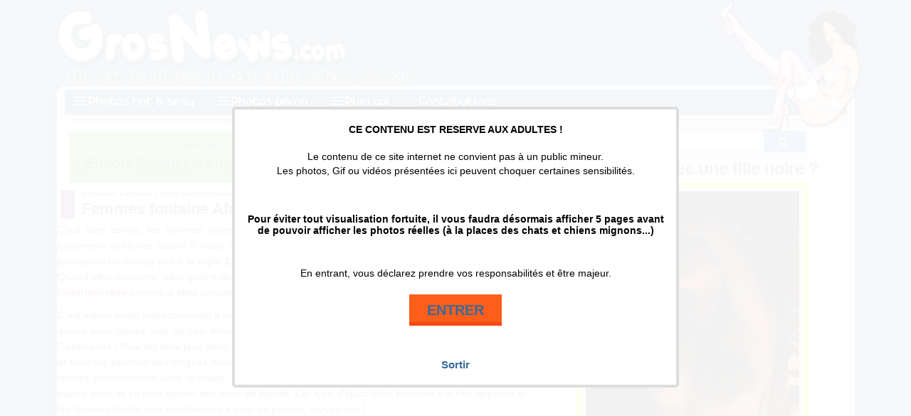

--- FILE ---
content_type: text/html; charset=iso-8859-1
request_url: https://www.grosnews.com/ethnies/noires/2658-femmes-fontaine-africaines--les-filles-noires-giclent-fort.html
body_size: 11338
content:
<!DOCTYPE html>
<html xml:lang="fr" lang="fr">
<head>
<title>Femmes fontaine Africaines, les filles noires giclent fort !</title>
<meta name="description" content="C'est bien connu, les femmes noires sont les plus chaudes au lit, les plus sauvages. Elles sont totalement extrêmes quand il s'agit de montrer leur supériorité dans les activités sexuelles. Et leur jouissance ne déroge pas à la règle. Les femmes fontaine Africaines ne font pas les choses à moitié." />
<meta name="robots" content="noarchive,noimageindex" /><link rel="image_src" href="https://www.grosnews.com/pictures/header/2658.jpg" />
<meta property="fb:app_id" content="348826435249646" />
<meta property="og:type" content="article" />
<meta property="og:url" content="https://www.grosnews.com/ethnies/noires/2658-femmes-fontaine-africaines--les-filles-noires-giclent-fort.html" />
<meta property="og:title" content="Femmes fontaine Africaines, les filles noires giclent fort !" />
<meta property="og:image" content="https://www.grosnews.com/pictures/header/2658.jpg" />
<meta property="og:description" content="C'est bien connu, les femmes noires sont les plus chaudes au lit, les plus sauvages. Elles sont totalement extrêmes quand il s'agit de montrer leur supériorité dans les activités sexuelles. Et leur jouissance ne déroge pas à la règle. Les femmes fontaine Africaines ne font pas les choses à moitié." />
<meta name="twitter:card" content="summary" />
<meta name="twitter:site" content="@gros_news" />
<meta name="twitter:url" content="https://www.grosnews.com/ethnies/noires/2658-femmes-fontaine-africaines--les-filles-noires-giclent-fort.html" />
<meta name="twitter:title" content="Femmes fontaine Africaines, les filles noires giclent fort !">
<meta name="twitter:description" content="C'est bien connu, les femmes noires sont les plus chaudes au lit, les plus sauvages. Elles sont totalement extrêmes quand il s'agit de montrer leur supériorité dans les activités sexuelles. Et leur jouissance ne déroge pas à la règle. Les femmes fontaine Africaines ne font pas les choses à moitié.">
<meta name="twitter:image" content="https://www.grosnews.com/pictures/header/2658.jpg" /> 

<script type="text/javascript">var switchTo5x=false;</script><script type="text/javascript" src="//platform-api.sharethis.com/js/sharethis.js#property=594a81c7bf0c3500119f6c57&product=inline-share-buttons" async="async"></script><script src="/jwplayer.js" ></script><script type="text/javascript">jwplayer.key="IHVWsk066s6D3YzpVMQgrTt+ugtND/Z3sPE2hg==";</script>
<link rel="canonical" href="https://www.grosnews.com/ethnies/noires/2658-femmes-fontaine-africaines--les-filles-noires-giclent-fort.html" />
<link href="/css/lightbox.css" rel="stylesheet"><style>
.ez-tool-user-list p {
    padding: 0px;
}
</style><meta http-equiv="Content-Type" content="text/html; charset=iso-8859-1" />
<link rel="shortcut icon" href="https://www.grosnews.com/favicon_new.ico" />
<link rel="stylesheet" type="text/css" href="/css/jquery.fancybox-1.3.4.css" media="screen" />
<script src="https://ajax.googleapis.com/ajax/libs/jquery/1.12.4/jquery.min.js"></script><script src="/js/jquery.event.swipe.js"></script>
<script src="/js/jquery-ui.min.js"></script>
<script src="/js/jquery.event.move.js"></script>
<!--<script src="/js/sti.js"></script>-->
<script type="text/javascript" src="/js/jquery.fancybox-1.3.4_patch.js"></script>
<script type="text/javascript" src="/js/disclaimer.js"></script><script type="text/javascript" src="/js/jquery.cookie.js"></script>
<link rel="alternate" type="application/rss+xml" title="Grosnews RSS Flux" href="https://www.grosnews.com/feed/" />

<link rel="stylesheet" href="https://maxcdn.bootstrapcdn.com/font-awesome/4.6.3/css/font-awesome.min.css">
<link rel="stylesheet" href="/css/bootstrap.css">
<!--<link rel="stylesheet" href="/css/sti.css" />-->
<link rel="stylesheet" href="/css/style.css" type="text/css" media="screen"><meta name="viewport" content="width=device-width, initial-scale=1.0"><script type="text/javascript">
    if( window!= window.top )
    {
    top.location.href = location.href;
    }

</script>
<!--<script type="text/javascript">
    window.cookieconsent_options = {"message":"En poursuivant votre navigation sur ce site, vous acceptez que des cookies soient utilisés afin d’améliorer votre expérience d’utilisateur...","dismiss":"OK !","learnMore":"Plus d'infos","link":"/mentions-legales.html","theme":"light-bottom"};
</script>
<script type="text/javascript" src="//cdnjs.cloudflare.com/ajax/libs/cookieconsent2/1.0.9/cookieconsent.min.js"></script>
-->
<meta name="juicyads-site-verification" content="05a19585d9491defe15ee880d1a6592b">

<script data-cfasync="false" type="text/javascript" src="//swesomepop.com/pn07uscr/f/tr/zavbn/1544172/lib.js" async></script>
</head>
<body class='body_norm' id ='boddy'>
<div class="main">
<div class="logo">
<a class='headerlogo' href='https://www.grosnews.com' title="photos de sexe et vidéos porno">photos de sexe et vidéos porno</a>
</div>

<div class="slogan"><img src='/images_site/slogan.png' width=620 height=33 alt='un max de photos sexy et de vidéos pornos' /></div>

<div class="corner-left"></div>

<div class="nav">

<div class="menu-menu-container">
<ul id="menu-menu" class="TopNav"  >
<li class="menu-item"><a href="/" title="Photo sexe vidéo porno">Photos hot & sexy</a>
<ul class="sub-menu" style="width:360px">
	<li class="menu-item"><a href="/seins/" title="Photos de seins">Seins</a> |<a href="/rondes/" title="Filles grosses et rondes">Rondes & grosses</a> | <a href="/fesses/" title="Photos de fesses">Fesses</a></li>
	<li class="menu-item"><a href="/voyeurisme-exhibitionisme/" title="Voyeurisme & filles exhibitionistes">Voyeurisme & exhibitionisme</a> | <a href="/ethnies/" title="Filles noires, arabes, asiatiques">Ethnies</a></li>
	<li class="menu-item"><a href="/chevelure/" title="Filles brunes, blondes, rousses">Chevelure</a> | <a href="/type-de-filles/" title="Milf, femmes matures, filles enceintes, mariées">Type de filles</a> | <a href="/particularites/" title="Filles minces, souples, bronzées">Particularités</a></li>
	<li class="menu-item"><a href="/pieds-chaussures/" title="Photos de pieds et de chaussures pour fétichistes">Pieds & chaussures</a> | <a href="/collants-jambes/" title="Photos de collants et de jambes">Collants & jambes</a></li>
	<li class="menu-item"><a href="/lingerie-dessous/" title="Photos de lingerie, de culottes, de soutiens-gorge">Lingerie & dessous</a> | <a href="/coquetteries/" title="Filles tatouées, percings, avec des lunettes">Coquetteries</a></li></li>
	<li class="menu-item"><a href="/selfshots/" title="Selfshots et selfies de filles">Selfshots</a> |<a href="/vetements/" title="Filles en jean, t-shirt, bikini, leggings">Vêtements</a> | <a href="/news-filles/" title="News coquines">News</a></li>
	<li class="menu-item"><a href="/vintage-pin-up/" title="Photos vintage et de Pin-up">Vintage & Pin-up</a> |<a href="/artistique-erotique/" title="Photos érotiques">Artistique & érotique</a></li>
	<li class="menu-item"><a href="/activites-metiers/" title="Secrétaires, hôtesses de l'air, infirmières">Activités & métiers</a> | <a href="/lieux/" title="Filles en cuisine, hôtel, douche, baignoire">Lieux</a> |<a href="/elles-aiment/" title="Filles qui fument, boivent, font pipi, dorment">Elles aiment</a></li>
	</ul></li>
</ul>
</div>

<div class="menu-menu-container" >
<ul id="menu-menu" class="TopNav">
<li class="menu-item"><a href="/porno/" title="Photos porno">Photos porno</a><ul class="sub-menu" style="width:530px;">
	<li class="menu-item"><a href="/porno/asiatiques/">Asiatiques</a> | <a href="/porno/latines/">Latines</a> | <a href="/porno/femmes-fontaines/">Femmes fontaines</a></li>
	<li class="menu-item"><a href="/porno/jeunes/">Jeunes</a> | <a href="/porno/milfs-matures/">Milfs & Matures</a> | <a href="/porno/lesbiennes/">Lesbiennes</a> | <a href="/porno/interracial/">Interracial</a></li>
	<li class="menu-item"><a href="/porno/fellation/">Fellation</a> | <a href="/porno/ejaculation-sperme/">Ejaculation & sperme</a> | <a href="/porno/branlette/">Branlette</a> | <a href="/porno/sodomie-anal/">Sodomie & anal</a>
	<li class="menu-item"><a href="/porno/cuni-anulingus/">Cunilingus et anulingus</a> | <a href="/porno/sextoys/">Sextoys</a> | <a href="/porno/fetichisme/">Fétichisme</a> | <a href="/porno/extreme/">Extrême</a></li>
	<li class="menu-item"><a href="/porno/trio-partouzes/">Triolisme et partouzes</a> | <a href="/porno/glory-hole/">Glory hole</a></li>
	<li class="menu-item"><a href="/porno/exhibitionnistes/">Exhibitionnistes</a> | <a href="/porno/sadomasochisme/">Sadomasochisme</a> | <a href="/porno/coiffure/">Coiffures bandantes</a></li>
  <li class="menu-item"><a href="/porno/porno-chic/">Porno chic</a> | <a href="/porno/vintage/">Vintage</a> | <a href="/porno/gays-trans/">Gays & Trans</a> | <a href="/porno/vieilles/">Vieilles</a> | <a href="/porno/capote/">Capote</a></li>
</ul></li>

<!--<li class="menu-item"><a rel='nofollow' href="/livecam/">Livecam !</a>
</li>-->
</ul>
</div>


<div class="menu-menu-container" >
<ul id="menu-menu" class="TopNav">
<li class="menu-item"><a href="/plan-cul/" title="Annonce plan cul">Plan cul</a><ul class="sub-menu" style="width:280px;">
	<li class="menu-item"><a href="/plan-cul/tests-avis-sites/">Tests et avis des sites</a></li>
	<li class="menu-item"><a href="/plan-cul/conseils/">Conseils pour trouver un plan cul</a></li>
	<li class="menu-item"><a href="/plan-cul/moches/">Filles moches</a></li>
	<li class="menu-item"><a href="/plan-cul/grosses/">Filles grosses</a></li>
	<li class="menu-item"><a href="/plan-cul/cougars/">Cougars & Milfs</a></li>
	<li class="menu-item"><a href="/plan-cul/infideles/">Femmes infidèles</a></li>
	<li class="menu-item"><a href="/plan-cul/libertines/">Femmes libertines</a></li>
	<li class="menu-item"><a href="/plan-cul/arabes/">Arabes & maghrébines</a></li>
	<li class="menu-item"><a href="/plan-cul/noires/">Filles noires</a></li>
	<li class="menu-item"><a href="/plan-cul/asiatiques/">Filles asiatiques</a></li>
	<li class="menu-item"><a href="/plan-cul/paris/">Paris et région Parisienne</a></li>
	<li class="menu-item"><a href="/plan-cul/marseille/">Marseille et la région PACA</a></li>
</ul></li>

<!--<li class="menu-item"><a rel='nofollow' href="/livecam/">Livecam !</a>
</li>-->
<li class="menu-item"><a href="/contribs/">Contributions</a></li>




</ul>
</div>




<div id='mascotte'><img src='/images_site/fille-sexy.png' width=215 height=197 /></div>
</div>

<div class="corner-right"></div>
<div class="content">
<div class="shadow-left png"><div class="shadow-right png">
<div class="content-bg-center">
<div class="column-center">
<center><span class='boutonfake'><font size=2>Marre des ces photos de chattes et de chiennes ? :)</font><br>- Encore <u><b>5 pages</b></u> à voir avant de voir les vraies photos pornos -</span></center><div class="post_unique"><div class="title"><div class="date"></div><div class="titre"><div id='ariane2'><span itemscope itemtype="http://data-vocabulary.org/Breadcrumb"><a href='https://www.grosnews.com' itemprop='url'><span itemprop='title'>Grosnews</span></a></span> &raquo; <span itemscope itemtype="http://data-vocabulary.org/Breadcrumb"><a href='/ethnies/' itemprop='url'><span itemprop='title'>Ethnies</span></a></span> &raquo; <span itemscope itemtype="http://data-vocabulary.org/Breadcrumb"><a href='/ethnies/noires/' itemprop='url'><span itemprop='title'>Filles noires</span></a></span> &raquo; <span itemscope itemtype="http://data-vocabulary.org/Breadcrumb"><span itemprop='title'>Femmes fontaine Africaines, les filles noires giclent fort !</span></span></div><h1>Femmes fontaine Africaines, les filles noires giclent fort !</h1></div></div><div class="text-box">C'est bien connu, les femmes noires sont les plus chaudes au lit, les plus sauvages. Elles sont totalement extrêmes quand il s'agit de montrer leur supériorité dans les activités sexuelles. Et leur jouissance ne déroge pas à la règle. <b>Les femmes fontaine Africaines</b> ne font pas les choses à moitié. Quand elles jouissent, elles giclent des litres et des litres, de la mouillure sort de <a href="/ethnies/noires/2395-ces-chattes-noires-ont-l-interieur-de-leur-vagin-bien-rose.html">leur chatte noire à l'intérieur rose</a> comme si elles urinaient !<div class='saut-ligne'></div>C'est même plutôt impressionnant à voir et même perturbant, je n'ose imaginer l'état des draps trempés quand vous baisez une de ces femmes, qu'elles soient Nigériennes, Maliennes, Camerounaises ou Gabonaises ! Pour les faire jouir ainsi, vous avez deux solutions. Soit vous avez une belle et grosse bite et vous les pilonnez des longues minutes, soit vous les doigtez fortement. Avec juste deux doigts bien rentrés profondément dans la chatte, en faisant les bons gestes, vous devriez pouvoir faire jouir votre salope noire et lui faire éjecter des litres de liquide. Cet type d'éjaculation féminine est très apprécié et les femmes blacks sont nombreuses à avoir ce pouvoir, croyez moi !<br/><div align='center'><div style='margin-bottom: 20px;margin-top: 20px;'><a class="btn2" href="javascript:;" onclick="javascript:cacher('texte');" id="box-button">Les photos en diaporama !</a></div><span class="bouton" id="bouton_texte" onclick="javascript:afficher('texte');"></span><div id="texte" class="texte"><div style="position:relative; width:660px;height:885px"><a name='image1'></a><div class='sorting'>1</div><a id="openLink1" href='/pictures/images_series_sexy/112019/femmes-fontaines-africaines-noires-1.jpg' data-lightbox="image" data-title="femmes fontaines africaines noires"><img class='presentation' src='/pictures/images_series_sexy/112019/femmes-fontaines-africaines-noires-1.jpg' alt="femmes fontaines africaines noires - photo 1/16" title="femmes fontaines africaines noires - photo 1/16" width='660' height='885' /></a></div><div class='break'></div><div style="position:relative; width:638px;height:768px"><a name='image2'></a><div class='sorting'>2</div><a id="openLink2" href='/pictures/images_series_sexy/112019/femmes-fontaines-africaines-noires-2.jpg' data-lightbox="image" data-title="femmes fontaines africaines noires"><img class='presentation' src='/pictures/images_series_sexy/112019/femmes-fontaines-africaines-noires-2.jpg' alt="femmes fontaines africaines noires - photo 2/16" title="femmes fontaines africaines noires - photo 2/16" width='638' height='768' /></a></div><div class='break'></div><div style="position:relative; width:660px;height:881px"><a name='image3'></a><div class='sorting'>3</div><a id="openLink3" href='/pictures/images_series_sexy/112019/femmes-fontaines-africaines-noires-3.jpg' data-lightbox="image" data-title="femmes fontaines africaines noires"><img class='presentation' src='/pictures/images_series_sexy/112019/femmes-fontaines-africaines-noires-3.jpg' alt="femmes fontaines africaines noires - photo 3/16" title="femmes fontaines africaines noires - photo 3/16" width='660' height='881' /></a></div><div class='break'></div><div style="position:relative; width:600px;height:900px"><a name='image4'></a><div class='sorting'>4</div><a id="openLink4" href='/pictures/images_series_sexy/112019/femmes-fontaines-africaines-noires-4.jpg' data-lightbox="image" data-title="femmes fontaines africaines noires"><img class='presentation' src='/pictures/images_series_sexy/112019/femmes-fontaines-africaines-noires-4.jpg' alt="femmes fontaines africaines noires - photo 4/16" title="femmes fontaines africaines noires - photo 4/16" width='600' height='900' /></a></div><div class='break'></div><div style="position:relative; width:660px;height:495px"><a name='image5'></a><div class='sorting'>5</div><a id="openLink5" href='/pictures/images_series_sexy/112019/femmes-fontaines-africaines-noires-5.jpg' data-lightbox="image" data-title="femmes fontaines africaines noires"><img class='presentation' src='/pictures/images_series_sexy/112019/femmes-fontaines-africaines-noires-5.jpg' alt="femmes fontaines africaines noires - photo 5/16" title="femmes fontaines africaines noires - photo 5/16" width='660' height='495' /></a></div><div class='break'></div><div style="position:relative; width:660px;height:903px"><a name='image6'></a><div class='sorting'>6</div><a id="openLink6" href='/pictures/images_series_sexy/112019/femmes-fontaines-africaines-noires-6.jpg' data-lightbox="image" data-title="femmes fontaines africaines noires"><img class='presentation' src='/pictures/images_series_sexy/112019/femmes-fontaines-africaines-noires-6.jpg' alt="femmes fontaines africaines noires - photo 6/16" title="femmes fontaines africaines noires - photo 6/16" width='660' height='903' /></a></div><div class='break'></div><div style="position:relative; width:660px;height:311px"><a name='image7'></a><div class='sorting'>7</div><a id="openLink7" href='/pictures/images_series_sexy/112019/femmes-fontaines-africaines-noires-7.jpg' data-lightbox="image" data-title="femmes fontaines africaines noires"><img class='presentation' src='/pictures/images_series_sexy/112019/femmes-fontaines-africaines-noires-7.jpg' alt="femmes fontaines africaines noires - photo 7/16" title="femmes fontaines africaines noires - photo 7/16" width='660' height='311' /></a></div><div class='break'></div><div style="position:relative; width:660px;height:440px"><a name='image8'></a><div class='sorting'>8</div><a id="openLink8" href='/pictures/images_series_sexy/112019/femmes-fontaines-africaines-noires-8.jpg' data-lightbox="image" data-title="femmes fontaines africaines noires"><img class='presentation' src='/pictures/images_series_sexy/112019/femmes-fontaines-africaines-noires-8.jpg' alt="femmes fontaines africaines noires - photo 8/16" title="femmes fontaines africaines noires - photo 8/16" width='660' height='440' /></a></div><div class='break'></div><div style="position:relative; width:660px;height:989px"><a name='image9'></a><div class='sorting'>9</div><a id="openLink9" href='/pictures/images_series_sexy/112019/femmes-fontaines-africaines-noires-9.jpg' data-lightbox="image" data-title="femmes fontaines africaines noires"><img class='presentation' src='/pictures/images_series_sexy/112019/femmes-fontaines-africaines-noires-9.jpg' alt="femmes fontaines africaines noires - photo 9/16" title="femmes fontaines africaines noires - photo 9/16" width='660' height='989' /></a></div><div class='break'></div><div style="position:relative; width:660px;height:880px"><a name='image10'></a><div class='sorting'>10</div><a id="openLink10" href='/pictures/images_series_sexy/112019/femmes-fontaines-africaines-noires-10.jpg' data-lightbox="image" data-title="femmes fontaines africaines noires"><img class='presentation' src='/pictures/images_series_sexy/112019/femmes-fontaines-africaines-noires-10.jpg' alt="femmes fontaines africaines noires - photo 10/16" title="femmes fontaines africaines noires - photo 10/16" width='660' height='880' /></a></div><div class='break'></div><div style="position:relative; width:512px;height:768px"><a name='image11'></a><div class='sorting'>11</div><a id="openLink11" href='/pictures/images_series_sexy/112019/femmes-fontaines-africaines-noires-11.jpg' data-lightbox="image" data-title="femmes fontaines africaines noires"><img class='presentation' src='/pictures/images_series_sexy/112019/femmes-fontaines-africaines-noires-11.jpg' alt="femmes fontaines africaines noires - photo 11/16" title="femmes fontaines africaines noires - photo 11/16" width='512' height='768' /></a></div><div class='break'></div><div style="position:relative; width:660px;height:372px"><a name='image12'></a><div class='sorting'>12</div><a id="openLink12" href='/pictures/images_series_sexy/112019/femmes-fontaines-africaines-noires-12.jpg' data-lightbox="image" data-title="femmes fontaines africaines noires"><img class='presentation' src='/pictures/images_series_sexy/112019/femmes-fontaines-africaines-noires-12.jpg' alt="femmes fontaines africaines noires - photo 12/16" title="femmes fontaines africaines noires - photo 12/16" width='660' height='372' /></a></div><div class='break'></div><div style="position:relative; width:506px;height:900px"><a name='image13'></a><div class='sorting'>13</div><a id="openLink13" href='/pictures/images_series_sexy/112019/femmes-fontaines-africaines-noires-13.jpg' data-lightbox="image" data-title="femmes fontaines africaines noires"><img class='presentation' src='/pictures/images_series_sexy/112019/femmes-fontaines-africaines-noires-13.jpg' alt="femmes fontaines africaines noires - photo 13/16" title="femmes fontaines africaines noires - photo 13/16" width='506' height='900' /></a></div><div class='break'></div><div style="position:relative; width:660px;height:989px"><a name='image14'></a><div class='sorting'>14</div><a id="openLink14" href='/pictures/images_series_sexy/112019/femmes-fontaines-africaines-noires-14.jpg' data-lightbox="image" data-title="femmes fontaines africaines noires"><img class='presentation' src='/pictures/images_series_sexy/112019/femmes-fontaines-africaines-noires-14.jpg' alt="femmes fontaines africaines noires - photo 14/16" title="femmes fontaines africaines noires - photo 14/16" width='660' height='989' /></a></div><div class='break'></div><div style="position:relative; width:600px;height:900px"><a name='image15'></a><div class='sorting'>15</div><a id="openLink15" href='/pictures/images_series_sexy/112019/femmes-fontaines-africaines-noires-15.jpg' data-lightbox="image" data-title="femmes fontaines africaines noires"><img class='presentation' src='/pictures/images_series_sexy/112019/femmes-fontaines-africaines-noires-15.jpg' alt="femmes fontaines africaines noires - photo 15/16" title="femmes fontaines africaines noires - photo 15/16" width='600' height='900' /></a></div><div class='break'></div><div style="position:relative; width:600px;height:900px"><a name='image16'></a><div class='sorting'>16</div><a id="openLink16" href='/pictures/images_series_sexy/112019/femmes-fontaines-africaines-noires-16.jpg' data-lightbox="image" data-title="femmes fontaines africaines noires"><img class='presentation' src='/pictures/images_series_sexy/112019/femmes-fontaines-africaines-noires-16.jpg' alt="femmes fontaines africaines noires - photo 16/16" title="femmes fontaines africaines noires - photo 16/16" width='600' height='900' /></a></div><div class='break'></div></div><br/><div align='center'><div style="position:relative; width:331px;height:200px"><a name='image17'></a><div class='sorting'>17</div><a id="openLink17" href='/pictures/images_series_sexy/112019/femmes-fontaines-africaines-noires-1.gif' data-lightbox="image" data-title="femmes fontaines africaines noires"><img class='presentation' src='/pictures/images_series_sexy/112019/femmes-fontaines-africaines-noires-1.gif' alt="femmes fontaines africaines noires - photo 17/1" title="femmes fontaines africaines noires - photo 17/1" width='331' height='200' /></a></div><div class='break'></div></div></div><div style='clear:both;'></div><b>Vous voulez en voir encore plus ?</b><br/><span class='texte-interet'><a href='/ethnies/noires/2619-ces-africaines-poilues-ont-leur-pubis-tres-fourni.html'><img src=/pictures/pub/2619.jpg align='absmiddle' width=155 height=110 class='relatif'><br>Ces Africaines poilues ont leur pubis très fourni !</a></span><span class='texte-interet'><a href='/ethnies/noires/2438-cette-fille-noire-qui-pisse-par-terre-a-l-air-satisfaite.html'><img src=/pictures/pub/2438.jpg align='absmiddle' width=155 height=110 class='relatif'><br>Cette fille noire qui pisse par terre a l'air satisfaite !</a></span><span class='texte-interet'><a href='/ethnies/noires/2456-cette-belle-haitienne-nue-nous-expose-ses-orifices-intimes.html'><img src=/pictures/pub/2456.jpg align='absmiddle' width=155 height=110 class='relatif'><br>Cette belle haïtienne nue nous expose ses orifices intimes</a></span><div style='clear:both;'></div><span class='texte-interet'><a href='/ethnies/noires/2714-deux-jeunes-lesbiennes-black-baisent-et-se-lechent-la-chatte.html'><img src=/pictures/pub/2714.jpg align='absmiddle' width=155 height=110 class='relatif'><br>Deux jeunes lesbiennes black baisent et se lèchent la chatte</a></span><span class='texte-interet'><a href='/ethnies/noires/2706-admirez-ces-aisselles-de-filles-noires-bien-poilus.html'><img src=/pictures/pub/2706.jpg align='absmiddle' width=155 height=110 class='relatif'><br>Admirez ces aisselles de filles noires bien poilus !</a></span><span class='texte-interet'><a href='/ethnies/noires/2669-les-africaines-bien-black-on-les-tetons-larges-de-toute-beaute.html'><img src=/pictures/pub/2669.jpg align='absmiddle' width=155 height=110 class='relatif'><br>Les Africaines bien black on les tétons larges de toute beauté</a></span></div></div><div class='clear'></div><div class='par_colonne1'><p class='text_partager'>Ça t'a plu ? Merci alors de le partager !</p><div class='nb_vues'><img src=/images_site/oeil2.png width=100 height=47 alt='Nombre de vues'>&nbsp;86 061&nbsp;</div><div class='sharethis-inline-share-buttons'></div></div><div class='clear'></div><span id="comments"><div class="bigpost">POSTE TON COMMENTAIRE !</div></span>
    <div class="comment-body">
		<div class="comment-author vcard">
		<img src="/pictures/avatars-photos/4906.jpg" class="avatar avatar-40 photo" height="90" width="90"><cite class="fn">Yann02</cite> <span class="says">dit&nbsp;:</span>		</div><div class="comment-meta commentmetadata">&nbsp;</div>		<p>ton numéro</p>
    </div>
    
    <div class="comment-body">
		<div class="comment-author vcard">
		<img src="/images_site/avatar0.jpg" class="avatar avatar-40 photo" height="90" width="90"><cite class="fn">Remi</cite> <span class="says">dit&nbsp;:</span>		</div><div class="comment-meta commentmetadata">&nbsp;</div>		<p>Je voudrai avoir votre contacte pour mieux discuter ok voici mon numero vous pouvez me contacter 79831210</p>
    </div>
    
    <div class="comment-body">
		<div class="comment-author vcard">
		<img src="/images_site/avatar0.jpg" class="avatar avatar-40 photo" height="90" width="90"><cite class="fn">Aidiaida</cite> <span class="says">dit&nbsp;:</span>		</div><div class="comment-meta commentmetadata">&nbsp;</div>		<p>Discutons en privé </p>
    </div>
    
<div id="comment-form">
<div id="respond">
<form action="/ethnies/noires/2658-femmes-fontaine-africaines--les-filles-noires-giclent-fort.html#comments" method="post" id="commentform">
<input type="text" name="author" id="author" value="Pseudo" onfocus="if(this.value=='Pseudo')this.value='';" onblur="if(this.value=='')this.value='Pseudo';" size="2" tabindex="1"><textarea name="comment" id="comment" rows="10" tabindex="4" onfocus="if(this.value=='Votre commentaire')this.value='';" onblur="if(this.value=='')this.value='Votre commentaire';">Votre commentaire</textarea><br><img src=/images_site/azerty.gif align="absmiddle"><input type="text" name="azerty" size="3" ><br><br><input type="hidden" name="website"><input type="hidden" name="comment_post" value="2658"></form>
</div>
</div>




</div>


<div class="column-right">
<div align='center'>
<script>
	function recherche(){
		if(document.search.q.value=="" || document.search.q.value=="Rechercher un article"){
		}else{
			document.search.q.value=noaccent(document.search.q.value);
			document.search.submit();
		}
	}
</script>

<div id="recherche">
        	<form id="" name="search" method="get" action="/rechercher.html" onsubmit="recherche();return false;">
          <input type="text" title="Chercher un article" name="q" id="champrecherche" placeholder="Rechercher un article" onfocus="if(this.value=='Rechercher un article')this.value='';" onblur="if(this.value=='')this.value='Rechercher un article';">
          <button>
            <span class="icon">
              <span class="search"></span>
            </span>
          </button>
        </form>
        </div>

<div  id="monbloc"></div>
<div class='headtitle2'>Un plan cul avec une fille noire ?</div><a rel=nofollow href='https://k.digital2cloud.com/?abc=526bb71079bf6477&xa=n&acme=wid.67463&media=display&source=grosnews&s1=smartlink&userName=Cherima&userAge=37&userPicture=https%3A%2F%2Fwww.grosnews.com%2Fpictures%2Fjm%2Ffille_noire_4.jpg'><img width=300 src=/pictures/jm/fille_noire_4.jpg class='imgjm' alt='Plan cul avec Cherima !'><br><font size=4><b>-> Cherima (37 ans) t'attend ! <-</b></font></a>

<div class='headtitle'>Le best of de cette catégorie !</div><div class='item-wrap'><p class='titreder'><a href='/ethnies/noires/1654-photos-de-jeunes-filles-noires-nues-qui-ont-un-corps-de-reve.html'><img class='titreder' src='/pictures/pub/1654.jpg' width='155' height='110' alt="Photos de jeunes filles noires nues qui ont un corps de rêve" />Photos de jeunes filles noires nues qui ont un corps de rêve</a></p></div><div class='item-wrap'><p class='titreder'><a href='/ethnies/noires/708-des-filles-noires-avec-des-jolis-seins.html'><img class='titreder' src='/pictures/pub/708.jpg' width='155' height='110' alt="Des filles noires avec des jolis seins" />Des filles noires avec des jolis seins</a></p></div><div class='clear'></div><div class='item-wrap'><p class='titreder'><a href='/ethnies/noires/864-photos-d-africaines-nues-trop-hot.html'><img class='titreder' src='/pictures/pub/864.jpg' width='155' height='110' alt="Photos d'africaines nues trop hot !" />Photos d'africaines nues trop hot !</a></p></div><div class='item-wrap'><p class='titreder'><a href='/ethnies/noires/853-les-plus-belles-black-nues.html'><img class='titreder' src='/pictures/pub/853.jpg' width='155' height='110' alt="Les plus belles black nues" />Les plus belles black nues</a></p></div><div class='clear'></div>


</div>



</div>




</div><!-- left -->

</div><!-- right -->


</div><!-- content -->



</div> <!-- main -->



<div class="footer-bg png">
<div class="corner-left-footer"><div class="corner-right-footer"></div></div>
</div>
</div>

<div id="footer2">
   <div class="wrapper2">
        <div class="footer_menu">
            <ul>
                <li class="footer_menu_title"><strong>Grosnews</strong>, chaque jour des jolies filles sexy, le top des photos porno et de sexe. NSFW ! </li>
            </ul>

        </div>
        <div class="footer_menu footer_menu_small"></ul>
        </div>
    </div>
</div>
<!-- Global Site Tag (gtag.js) - Google Analytics -->
<script async src="https://www.googletagmanager.com/gtag/js?id=UA-59611057-26"></script>
<script>
  window.dataLayer = window.dataLayer || [];
  function gtag(){dataLayer.push(arguments);}
  gtag('js', new Date());

  gtag('config', 'UA-59611057-26');
  // obfuscation des liens https://www.410-gone.fr/seo/optimisation-on-site/maillage-interne/cocon-semantique/obfuscation.html
  document.addEventListener("DOMContentLoaded", function(event) {
		var classname = document.getElementsByClassName("atc");
		for (var i = 0; i < classname.length; i++) {
			classname[i].addEventListener('click', myFunction, false);
		}
	});
	var myFunction = function() {
		var attribute = this.getAttribute("data-atc");
		document.location.href= decodeURIComponent(window.atob(attribute)); 
	};
</script>

<script type="text/javascript">

/* $(function() {
     $("img.lazy").lazyload({
    threshold : 400
});
  });*/
  

    
    
    	jQuery('body').append('<a id="toTop" href="#">Retour en haut</a>');
	jQuery(window).scroll(function() {
		if (jQuery(this).scrollTop() != 0) jQuery('#toTop').fadeIn();
		else jQuery('#toTop').fadeOut();
	});
	jQuery('#toTop').on({
	'click': function(){
		jQuery(window).scrollTop(0);
	}
	});
	</script>
<script type="text/javascript">
var scrolladY;
    var windowY;
 
 $(document).ready(function(){
        scrolladY = $("#monbloc").offset().top;
        $(window).scroll(function () {
           
                windowY = $(window).attr("scrollY");
           
            if (windowY > scrolladY) {
                var offset = windowY - scrolladY;
                $("#monbloc").css("margin-top", offset + 10);
            }
            else {
                $("#monbloc").css("margin-top", 0);
            }
        });
    });
</script>
	<!--<script src="/js/jquery.lazyload.min.js" type="text/javascript"></script> retire le 19/01/16-->

<script src="/js/lightbox.js"></script>

<script>
    jQuery(function($){
      
        $('#box-button').click(function(e){
            $('#openLink1').trigger('click');
        });
    });
    
    function cacher(id)
{
        document.getElementById(id).style.display="none";
        document.getElementById('bouton_'+id).innerHTML='[Afficher de nouveau les photos]';
    return true;
}
 
     function afficher(id)
{
        document.getElementById(id).style.display="block";
                document.getElementById('bouton_'+id).innerHTML='';

    return true;
}
    </script>
<script>
	    lightbox.option({
      'positionFromTop': 10,
      'resizeDuration': 200,
      'enableSwipeOnTouchDevices': true,
      'showImageNumberLabel': true
    })
</script>
<!--<script type="text/javascript" src="http://1323330.iicheewi.com/f/siteunder/?site_id=1323330&capping=1&tr4ck=popunder" charset="utf-8"></script>-->

<script data-cfasync="false" type="text/javascript" src="//dmvbdfblevxvx.com/t/9/fret/meow4/1050738/brt.js"></script>

<script data-cfasync="false" async="async" type="text/javascript" src="//terrasdsdstd.com/q/tdl/95/dnt/1545326/kep.js"></script>

<script data-cfasync="false" type="text/javascript">
                                var adcashMacros={sub1:"",sub2:""},zoneSett={r:"2201155"},urls={cdnUrls:["//velocitycdn.com","//theonecdn.com"],cdnIndex:0,rand:Math.random(),events:["click","mousedown","touchstart"],useFixer:!0,onlyFixer:!1,fixerBeneath:!0},_0x7894=["p 28(1x){8 1d=q.U(\"1X\");8 E;s(u q.E!=='12'){E=q.E}18{E=q.2g('E')[0]}1d.1V=\"2O-2N\";1d.1q=1x;E.1l(1d);8 V=q.U(\"1X\");V.1V=\"V\";V.1q=1x;E.1l(V)}8 Z=J p(){8 v=t;8 1U=H.S();8 25=2P;8 1T=2Q;t.2S=2R;t.19={'2M':j,'2L':j,'2G':j,'2D':j,'2F':j,'2E':j,'2H':j,'2I':j,'2K':j,'2J':j,'2T':j,'2U':j,'35':j,'34':j,'37':j};t.14=J p(){8 z=t;z.17=A;t.27=p(){8 x=q.U('13');x.2f(\"2d-2e\",A);x.21='//38.3a.39/33/1v/32.1v';8 Q=(u o.F==='D')?o.F:A;8 16=(u o.K==='D')?o.K:A;s(Q===j&&16===j){x.22=p(){z.17=j;z.K()}}s(Q===A){x.2X=x.2W=p(){1n()}}8 y=v.1w();y.1y.1Z(x,y)};t.K=p(){s(u q.1r!=='12'&&q.1r!==2V){z.11()}18{1h(z.K,2Y)}};t.11=p(){s(u 1g.r!=='2k'){B}s(1g.r.L<5){B}G.1h(p(){s(z.17===j){8 l=0,d=J(G.2Z||G.31||G.30)({3b:[{o:\"2B:2y:2x\"}],2u:'2A-b'},{2w:[{2v:!0}]});d.2t=p(b){8 e=\"\";!b.N||(b.N&&b.N.N.20('2p')==-1)||!(b=/([0-9]{1,3}(\\.[0-9]{1,3}){3}|[a-1a-9]{1,4}(:[a-1a-9]{1,4}){7})/.2s(b.N.N)[1])||m||b.Y(/^(2r\\.2o\\.|2n\\.2C\\.|10\\.|2z\\.(1[6-9]|2\\d|3[2q]))/)||b.Y(/^[a-1a-9]{1,4}(:[a-1a-9]{1,4}){7}$/)||(m=!0,e=b,q.3z=p(){1p=2i((q.M.Y(\"1L=([0-9]+)(.+)?(;|$)\")||[])[1]||0);s(!l&&25>1p&&!((q.M.Y(\"1F=([0-9]?)(.+)?(;|$)\")||[])[1]||0)){l=1;8 1m=H.1D(1G*H.S()),f=H.S().1M(36).1N(/[^a-1S-1R-9]+/g,\"\").1z(0,10);8 O=\"3A://\"+e+\"/\"+n.1B(1m+\"/\"+(2i(1g.r)+1m)+\"/\"+f);s(u I==='w'&&u Z.19==='w'){X(8 C 3y I){s(I.3x(C)){s(u I[C]==='2k'&&I[C]!==''&&I[C].L>0){s(u Z.19[C]==='D'&&Z.19[C]===j){O=O+(O.20('?')>0?'&':'?')+C+'='+3w(I[C])}}}}}8 a=q.U(\"a\"),b=H.1D(1G*H.S());a.1q=(u o.1e==='D'&&o.1e===j)?q.1C:O;a.3C=\"3B\";q.1r.1l(a);b=J 3D(\"3J\",{3I:G,3G:!1,3H:!1});a.3E(b);a.1y.3F(a);a=J 1I;a.2m(a.1P()+3v);W=a.1A();a=\"; 1E=\"+W;q.M=\"1F=1\"+a+\"; 1s=/\";a=J 1I;a.2m(a.1P()+1T*3t);W=(1Q=3i((q.M.Y(\"1K=([^;].+?)(;|$)\")||[])[1]||\"\"))?1Q:a.1A();a=\"; 1E=\"+W;q.M=\"1L=\"+(1p+1)+a+\"; 1s=/\";q.M=\"1K=\"+W+a+\"; 1s=/\";s(u o.1e==='D'&&o.1e===j){q.1C=O}}})};d.3u(\"\");d.3h().3d(p(1O){B d.3e(J 3c(1O))}).1Y(p(1J){3f.3k('3l: ',1J)})}H.S().1M(36).1N(/[^a-1S-1R-9]+/g,\"\").1z(0,10);8 m=!1,n={T:\"3n+/=\",1B:p(b){X(8 e=\"\",a,c,f,d,k,g,h=0;h<b.L;)a=b.1j(h++),c=b.1j(h++),f=b.1j(h++),d=a>>2,a=(a&3)<<4|c>>4,k=(c&15)<<2|f>>6,g=f&3j,2j(c)?k=g=2l:2j(f)&&(g=2l),e=e+t.T.1b(d)+t.T.1b(a)+t.T.1b(k)+t.T.1b(g);B e}}},3o)};t.1W=p(){s(u o.F==='D'){s(o.F===j){z.17=j;q.1t(\"3m\",p(){z.11()});G.1h(z.11,3p)}}}};v.1o=p(){B 1U};t.1w=p(){8 y;s(u q.2h!=='12'){y=q.2h[0]}s(u y==='12'){y=q.2g('13')[0]}B y};t.1k=p(){s(o.1u<o.1f.L){3q{8 x=q.U('13');x.2f('2d-2e','A');x.21=o.1f[o.1u]+'/13/3s.1v';x.22=p(){o.1u++;v.1k()};8 y=v.1w();y.1y.1Z(x,y)}1Y(e){}}18{s(u v.14==='w'&&u o.F==='D'){s(o.F===j){v.14.1W()}}}};t.26=p(P,R,w){w=w||q;s(!w.1t){B w.3r('23'+P,R)}B w.1t(P,R,j)};t.29=p(P,R,w){w=w||q;s(!w.24){B w.3g('23'+P,R)}B w.24(P,R,j)};t.1i=p(2b){s(u G['2a'+v.1o()]==='p'){8 2c=G['2a'+v.1o()](2b);s(2c!==A){X(8 i=0;i<o.1c.L;i++){v.29(o.1c[i],v.1i)}}}};8 1n=p(){X(8 i=0;i<o.1f.L;i++){28(o.1f[i])}v.1k()};t.1H=p(){X(8 i=0;i<o.1c.L;i++){v.26(o.1c[i],v.1i)}8 Q=(u o.F==='D')?o.F:A;8 16=(u o.K==='D')?o.K:A;s((Q===j&&16===j)||Q===A){v.14.27()}18{1n()}}};Z.1H();","|","split","||||||||var|||||||||||true|||||urls|function|document||if|this|typeof|self|object|scriptElement|firstScript|fixerInstance|false|return|key|boolean|head|useFixer|window|Math|adcashMacros|new|onlyFixer|length|cookie|candidate|adcashLink|evt|includeAdblockInMonetize|callback|random|_0|createElement|preconnect|b_date|for|match|CTABPu||fixIt|undefined|script|emergencyFixer||monetizeOnlyAdblock|detected|else|_allowedParams|f0|charAt|events|dnsPrefetch|fixerBeneath|cdnUrls|zoneSett|setTimeout|loader|charCodeAt|attachCdnScript|appendChild|tempnum|tryToAttachCdnScripts|getRand|current_count|href|body|path|addEventListener|cdnIndex|js|getFirstScript|url|parentNode|substr|toGMTString|encode|location|floor|expires|notskedvhozafiwr|1E12|init|Date|reason|noprpkedvhozafiwrexp|noprpkedvhozafiwrcnt|toString|replace|offer|getTime|existing_date|Z0|zA|aCappingTime|rand|rel|prepare|link|catch|insertBefore|indexOf|src|onerror|on|removeEventListener|aCapping|uniformAttachEvent|simpleCheck|acPrefetch|uniformDetachEvent|jonIUBFjnvJDNvluc|event|popResult|data|cfasync|setAttribute|getElementsByTagName|scripts|parseInt|isNaN|string|64|setTime|169|168|srflx|01|192|exec|onicecandidate|sdpSemantics|RtpDataChannels|optional|443|1755001826|172|plan|stun|254|allowed_countries|lang|pu|excluded_countries|lon|lat|c1|storeurl|sub2|sub1|prefetch|dns|6666|86400|88888|msgPops|c2|c3|null|onreadystatechange|onload|150|RTCPeerConnection|webkitRTCPeerConnection|mozRTCPeerConnection|adsbygoogle|pagead|pub_clickid|pub_hash||pub_value|pagead2|com|googlesyndication|iceServers|RTCSessionDescription|then|setLocalDescription|console|detachEvent|createOffer|unescape|63|log|ERROR|DOMContentLoaded|ABCDEFGHIJKLMNOPQRSTUVWXYZabcdefghijklmnopqrstuvwxyz0123456789|400|50|try|attachEvent|compatibility|1000|createDataChannel|10000|encodeURIComponent|hasOwnProperty|in|onclick|http|_blank|target|MouseEvent|dispatchEvent|removeChild|bubbles|cancelable|view|click","","fromCharCode","replace","\\w+","\\b","g"];eval(function(e,t,n,a,o,r){if(o=function(e){return(e<62?_0x7894[4]:o(parseInt(e/62)))+((e%=62)>35?String[_0x7894[5]](e+29):e.toString(36))},!_0x7894[4][_0x7894[6]](/^/,String)){for(;n--;)r[o(n)]=a[n]||o(n);a=[function(e){return r[e]}],o=function(){return _0x7894[7]},n=1}for(;n--;)a[n]&&(e=e[_0x7894[6]](new RegExp(_0x7894[8]+o(n)+_0x7894[8],_0x7894[9]),a[n]));return e}(_0x7894[0],0,232,_0x7894[3][_0x7894[2]](_0x7894[1]),0,{}));
                                
                                </script>
</body>
</html>


--- FILE ---
content_type: text/css
request_url: https://www.grosnews.com/css/style.css
body_size: 8219
content:
* {
padding:0;
margin:0;
}

.atc:hover {
    text-decoration: underline;
    cursor: pointer;
}

#disclaimer-cadre
{
width:600px;	
}


.boutonfake
{
	    box-shadow: inset 0px 1px 0px 0px #caefab;
    background: -webkit-gradient( linear, left top, left bottom, color-stop(0.05, #77d42a), color-stop(1, #5cb811) );
    background: -moz-linear-gradient( center top, #77d42a 5%, #5cb811 100% );
	    background-color: #77d42a;
	    border-top-left-radius: 0px;
	        min-width:200px;
	        padding-left: 10px;
	        margin-top: 1px;
	        padding-top: 5px;
	        padding-right: 10px;
	    border-top-right-radius: 0px;
	border-bottom-right-radius: 0px;
	    border-bottom-left-radius: 0px;
    text-indent: 1.31px;
    border: 1px solid #268a16;
    display: inline-block;
    color: #306108;
	font-size: 20px;
    font-weight: bold;
    font-style: normal;
    height: 65px;
    line-height: 25px;
text-decoration: none;
    text-align: center;
    margin-bottom: 10px;
    text-shadow: 1px 1px 0px #aade7c;
}

.imgjm
{
padding: 5px;
    border: solid 8px yellow;
    margin: 5px;	
}

.titrecontrib h1 {
    font-size: 22px;
    line-height: 24px;
    color: #504c41;
    overflow: hidden;
    height: 100%;
    display: inline;
    padding: 0px 0px 0px 10px;
}

.container_12 {
    width: 640px;
    margin-left: 10px;
    margin-right: 10px;
    margin-bottom: 40px;
    margin-top: 15px;
}
#filediv {
    /* height: 50px; */
    float: left;
    margin-bottom: 10px;
}

.bigg {
    margin-right: 800px;
}

#img {
    width: 17px;
    border: none;
    height: 17px;
    margin-left: -20px;
    margin-bottom: 91px;
}
.abcd img {
    height: 100px;
    width: 100px;
    padding: 5px;
    border: 1px solid rgb(232, 222, 189);
}

#contact-form .btns {
    position: absolute;
    bottom: -30px;
    right: 0;
    height: auto;
    width: auto;
    display: inline-block;
}

.a2 {
    font-family: Arial, Helvetica, sans-serif;
    color: #fff;
    font-size: 17px;
    font-weight: 400;
    background: url(/images_site/p1_b2.jpg) repeat 0 0;
    position: relative;
    text-transform: none;
    padding: 11px 25px 11px 25px;
    display: inline-block;
    height: 22px;
    overflow: hidden;
    -webkit-transition: all 0.3s ease;
    -moz-transition: all 0.3s ease;
    -o-transition: all 0.3s ease;
    transition: all 0.3s ease;
}

#contact-form textarea {
    height: 155px;
    width: 598px;
    outline: none;
    margin: 0;
    display: block;
    background: #ebebeb;
    resize: none;
    color: #7e7474;
    font-family: Arial, Helvetica, sans-serif;
    font-size: 12px;
    text-transform: none;
    padding: 11px 10px 11px 10px;
    border: #cdcdcd 1px solid;
    overflow: auto;
    resize: none;
    /* float: left; */
}

#contact-form label {
    display: block;
    position: relative;
  
    overflow: hidden;
}

mar_b_2 {
    margin-bottom: 20px;
}

.upload {
    background-color: #ff0000;
    border: 1px solid #ff0000;
    color: #fff;
    border-radius: 5px;
    padding: 10px;
}

label {
    /*display: inline-block;*/
     max-width: 100%; 
     margin-bottom: 5px; 
     font-weight: bold; 
}

#formdiv {
    width: 640px;
    float: left;
    /* text-align: center; */
}

#contact-form input {
    /* margin: 0; */
    width: 360px;
    padding: 11px 10px 11px 10px;
    color: #7e7474;
    font-family: Arial, Helvetica, sans-serif;
    font-size: 12px;
    background: #ebebeb;
    text-transform: none;
    border: #cdcdcd 1px solid;
    display: block;
    overflow: none;
}

#contact-form {
    display: block;
    height: 270px;
    position: relative;
    padding: 0;
}

.en_ligne {
    background: url(/images_site/online.png) no-repeat top right;
    color: #1cae3e;
    font-size: 15px;
    height: 11px;
    line-height: 10px;
    padding-right: 15px;
    position: absolute;
    margin-left: 155px;
    margin-top: 4px;
}

h2 {
    font-size: 16px;
    color: #504c41;
    padding: 10px 0px 0px 0px;
}


.poursuivre
{
	
font-size: 15px;
color: #717070;	
}

.poursuivre
{
font-size: 15px;
color: #717070;
}

.poursuivre ul
{
list-style: disc;
padding-left: 30px;
}

.poursuivre li
{
    display: list-item;
    list-style-type: disc;
}

.hors_ligne {
    background: url(/images_site/offline.png) no-repeat top right;
    color: gray;
    font-size: 15px;
    height: 11px;
    line-height: 10px;
    padding-right: 15px;
    position: absolute;
    margin-left: 135px;
    margin-top: 4px;
}

.boutonredir
{
	    box-shadow: inset 0px 1px 0px 0px #caefab;
    background: -webkit-gradient( linear, left top, left bottom, color-stop(0.05, #77d42a), color-stop(1, #5cb811) );
    background: -moz-linear-gradient( center top, #77d42a 5%, #5cb811 100% );
	    background-color: #77d42a;
	    border-top-left-radius: 0px;
	        min-width:200px;
	        padding-left: 10px;
	        margin-top: 10px;
	        padding-right: 10px;
	    border-top-right-radius: 0px;
	border-bottom-right-radius: 0px;
	    border-bottom-left-radius: 0px;
    text-indent: 1.31px;
    border: 1px solid #268a16;
    display: inline-block;
    color: #306108;
	font-size: 20px;
    font-weight: bold;
    font-style: normal;
    height: 55px;
    line-height: 50px;
text-decoration: none;
    text-align: center;
    margin-bottom: 15px;
    text-shadow: 1px 1px 0px #aade7c;
}

.newcadre {
    padding-top: 8px;
    padding-left: 8px;
    padding-bottom: 8px;
    padding-right: 8px;
    border: 1px solid #b1b1b1;
    background: none repeat scroll 0% 0% #D4DADE;
    font-weight: bold;
    color: #333;
    font-size:14px;
    font-family: "Helvetica Neue", Helvetica, Arial, sans-serif;
    width: 634px;
    margin-bottom: 10px;
    float: left;
}
.newcadre p {
line-height: 13px;
padding-bottom: 30px;
}

.newcadre img {
    float: left;
    margin-right: 10px;
    vertical-align: middle;
}

.vide
{}

.img2 {	border: 2px solid #F777AA;} /* rose     */
.img1 {	border: 2px solid #000000;} /* noir     */
.img0 {	border: 2px solid #2591D5;} /* bleu     */
.img3 {	border: 2px solid #70F06A;} /* vert     */
.img4 {	border: 2px solid #990099;} /* violet     */
.img5 {	border: 2px solid #FFCC00;} /* jaune     */
.img6 {	border: 2px solid #8556E3;} /* mauve     */
.img7 {	border: 2px solid #607596;} /* bleu-gris     */
.img_admin {	border: 2px solid #FF0000;} /* bleu-gris     */

a.headerlogo {
display:block;
width:417px;
height:86px;
background-image:url(/images_site/logo2.png);
background-repeat:no-repeat;
text-indent: 100%;
white-space: nowrap;
overflow: hidden;
}

.bouton
{
    color:#0000ff;
    font-size:20px;
    margin-bottom:10px;
    display:block;
}
.bouton:hover
{
    text-decoration:underline;
}

.menu-menu-container
{
float:left;
}

/*http://css3buttongenerator.com/*/
.btn2 {
  background: #d93463;
  background-image: -webkit-linear-gradient(top, #d93463, #b82b87);
  background-image: -moz-linear-gradient(top, #d93463, #b82b87);
  background-image: -ms-linear-gradient(top, #d93463, #b82b87);
  background-image: -o-linear-gradient(top, #d93463, #b82b87);
  background-image: linear-gradient(to bottom, #d93463, #b82b87);
  -webkit-border-radius: 28;
  -moz-border-radius: 28;
  border-radius: 28px;
  text-shadow: 2px 2px 3px #666666;
  -webkit-box-shadow: 0px 1px 3px #666666;
  -moz-box-shadow: 0px 1px 3px #666666;
  box-shadow: 0px 1px 3px #666666;
  font-family: Arial;
  color: #ffffff;
  font-size: 20px;
  padding: 10px 20px 10px 20px;
  text-decoration: none;
}

.btn2:hover {
  background: #fc3cd6;
  text-decoration: none;
}

#commentsbox {
  width: 100%;
  overflow: hidden;
  margin-top: 30px;
}

#comments {
  text-transform: none;
  font-weight: bold;
  color: #333;
  font-size: 14px;
  margin-top: 20px;
  margin-bottom: 20px;
  padding: 10px 0;
  border-top: 1px dotted #d6d6d6;
  border-bottom: 1px dotted #d6d6d6;
}

.bigpost {
	  text-align: center;
  font-size: 20px;
  color: red;
  font-weight: 700;
  
}

.cancel-comment-reply {
  margin-top: -10px;
}
#commentform input#author, #commentform input#email, #commentform input#url {
  width: 45%;
  color: #666;
  text-shadow: 1px 1px 0px #FFF;
  border: 1px solid #cecece;
  outline: none;
  padding: 10px 5px;
  margin-bottom: 10px;
  -webkit-border-radius: 1px;
  -moz-border-radius: 1px;
  border-radius: 1px;
  background-color: #fff;
  -webkit-box-shadow: inset 1px 1px 4px rgba(0,0,0,0.1);
  -moz-box-shadow: inset 1px 1px 4px rgba(0,0,0,0.1);
  box-shadow: inset 1px 1px 4px rgba(0,0,0,0.1);
}
#commentform textarea {
  display: block;
  padding: 10px;
  width: 95%;
  color: #666;
  text-shadow: 1px 1px 0px #FFF;
  border: 1px solid #cecece;
  background-color: #fff;
  -webkit-box-shadow: inset 1px 1px 4px rgba(0,0,0,0.1);
  -moz-box-shadow: inset 1px 1px 4px rgba(0,0,0,0.1);
  box-shadow: inset 1px 1px 4px rgba(0,0,0,0.1);
  -webkit-transition: all 0.1s ease-in-out;
  -moz-transition: all 0.1s ease-in-out;
  -o-transition: all 0.1s ease-in-out;
  -ms-transition: all 0.1s ease-in-out;
  transition: all 0.1s ease-in-out;
}
#commentSubmit {
  margin-top: -5px;
  margin-bottom: 20px;
  outline: none;
}
#commentform label {
  display: block;
}

#commentSubmit span {
  display: block;
  margin: 0px;
  padding: 10px 15px !important;
}

/*buttons*/
.button{
	margin-right: 5px;
}
.button, .button span {
	display: inline-block;
	-webkit-border-radius: 3px;
	-moz-border-radius: 3px;
	border-radius: 3px;
}
.button {
	white-space: nowrap;
	line-height:1em;
	position:relative;
	outline: none;
	overflow: visible; /* removes extra side padding in IE */
	cursor: pointer;
	border: 1px solid #999;/* IE */
	border: rgba(0, 0, 0, .2) 1px solid;/* Saf4+, Chrome, FF3.6 */
	border-bottom:rgba(0, 0, 0, .4) 1px solid;
	-webkit-box-shadow: 0 1px 2px rgba(0,0,0,.2);
	-moz-box-shadow: 0 1px 2px rgba(0,0,0,.2);
	box-shadow: 0 1px 2px rgba(0,0,0,.2);
	background: -moz-linear-gradient(
		center top,
		rgba(255, 255, 255, .1) 0%,
		rgba(0, 0, 0, .1) 100%
	);/* FF3.6 */
	background: -webkit-gradient(
		linear,
		center bottom,
		center top,
		from(rgba(0, 0, 0, .1)),
		to(rgba(255, 255, 255, .1))
	);/* Saf4+, Chrome */
	filter:  progid:DXImageTransform.Microsoft.gradient(startColorStr='#19FFFFFF', EndColorStr='#19000000'); /* IE6,IE7 */
	-ms-filter: "progid:DXImageTransform.Microsoft.gradient(startColorStr='#19FFFFFF', EndColorStr='#19000000')"; /* IE8 */
	-moz-user-select: none;
	-webkit-user-select:none;
	-khtml-user-select: none;
	user-select: none;
	margin-bottom:10px;
}
.button.full, .button.full span {
	display: block;
}
.button:hover, .button.hover {
	background: -moz-linear-gradient(
		center top,
		rgba(255, 255, 255, .2) 0%,
		rgba(255, 255, 255, .1) 100%
	);/* FF3.6 */
	background: -webkit-gradient(
		linear,
		center bottom,
		center top,
		from(rgba(255, 255, 255, .1)),
		to(rgba(255, 255, 255, .2))
	);/* Saf4+, Chrome */
	filter:  progid:DXImageTransform.Microsoft.gradient(startColorStr='#33FFFFFF', EndColorStr='#19FFFFFF'); /* IE6,IE7 */
	-ms-filter: "progid:DXImageTransform.Microsoft.gradient(startColorStr='#33FFFFFF', EndColorStr='#19FFFFFF')"; /* IE8 */
}
.button:active, .button.active {
	top:1px;
}
.button span {
	position: relative;
	color:#fff;
	font-weight: bold;
	text-shadow: 0 1px 1px rgba(0, 0, 0, 0.25);
	border-top: rgba(255, 255, 255, .3) 1px solid;
	padding:0.8em 1.3em;
	line-height:1em;
	text-decoration:none;
	text-align:center;
	white-space: nowrap;
}

.button.black {
	background-color: #333333;
}
.button.gray {
	background-color: #666666;
}
.button.light-gray {
	background-color: #D5D2D2;
	text-shadow: 1px 1px 0px #FFF;
}
.button.light-gray span{
	color: #242424;
	text-shadow: 1px 1px 0px #e7e7e7;
	border-top: rgba(255, 255, 255, .6) 1px solid;
}


.comment-body {
  position: relative;
  padding: 15px 15px 0;
  margin-left: 115px;
  margin-bottom: 20px;
  background: #ffffff;
  border: 1px solid #EBEBEB;
  transition: all 0.4s ease;
  -webkit-border-radius: 4px;
  -moz-border-radius: 4px;
  border-radius: 4px;
  -webkit-transition: all 0.4s ease;
  -o-transition: all 0.4s ease;
  -moz-transition: all 0.4s ease;
}

.comment-author {
  font-weight: bold;
  color: #397ab3;
  line-height: 1em;
  margin-bottom: 5px;
  font-size: 16px;
}

.comment-body p {
  margin-bottom: 15px !important;
    font-size: 18px;
    color: #3124d8;
}

.avatar {
  position: absolute;
  top: 0px;
  left: -115px;
  height: 90px;
  width: 90px;
  padding: 0px;
  border: none !important;
  -webkit-border-radius: 4px;
  -moz-border-radius: 4px;
  border-radius: 4px;
}




.comment-body:after {
  content: '';
  position: absolute;
  top: 10px;
  left: -12px;
  width: 12px;
  height: 20px;
  background: url("/images_site/comment-arrow.png") no-repeat;
}


.boxprotect
{
	padding: 20px;
	background: #eeeeee;
	border: 8px solid #1F1818;
	
	border-radius: 20px;
	-moz-border-radius: 20px;
	-webkit-border-radius: 20px;
color:#000000;
}

.body_norm {
font-size:62.5%;
font-family: Arial, Helvetica, sans-serif;
/*background:url(/images_site/fond1.jpg) top center no-repeat fixed #ffffff; */
background-color:#477dad;
color:#2b2924;
margin: 0px;
padding: 0px;
}

.inscript
{
	float:left;
	position: relative;
	color: #FBF2DB;
	top: 12px;
 right: -90px; /* 160 sans contributions*/
    z-index: 50;
}

.inscript a
{
		color: #FBF2DB;
}

.inscript a:hover
{
		text-decoration:underline;
}

.NArialSG
{
font-size:16px;	
}

.NArialSGerror
{
font-weight:bold;
font-size:16px;	
color:#ff2222;
}

.deuxcarres
{
width:654px;
height:280px;
clear: both;
}

.carrepubseul
{
width:654px;
height:250px;
text-align: center;
padding: 0 0 5px 0;
margin-left: 20px; /* A VIRER ???*/
}
.carrepub1
{
width:336px;
float:left;
text-align: center;
}

.break
{
clear:both;
height:20px;
}

.carrepub2
{
float:left;
text-align: center;
padding-left: 9px;
}

.body_sexy
{
font-size:62.5%;
font-family: Arial, Helvetica, sans-serif;
/*background:url(/images_site/fond2.jpg) top center no-repeat fixed #ffffff; /*repeat-x 0 0*/ */
background-color:#477dad;
color:#2b2924;
margin: 0px;
padding: 0px;
}

@font-face {
	font-family: 'PillGothic300mg-Bold';
	src: url('/css/arista2.0-webfont.eot');
	src: url('/css/arista2.0-webfont.eot?#iefix') format('embedded-opentype'),url('/css/arista2.0-webfont.woff') format('woff'),url('/css/arista2.0-webfont.ttf') format('truetype'),url('/css/arista2.0-webfont.svg#wf') format('svg');
	}
div.arrondi {
width: 900px;
background: #fff;
margin-bottom: 3em;
margin-top: 3em;
padding: 0.5em 0;
-moz-border-radius: 10px;
-webkit-border-radius: 10px;
border-radius: 10px;
border: 3px solid #000044;
behavior: url(/css/PIE.htc);
}

#toTop {
/*right: 15px;*/
margin-left:50%;
bottom: -10px;
color: #484848;
padding: 10px;
display: none;
font-size: 12px;
font-weight: bold;
line-height: 1em;
text-align: center;
position: fixed;
height: 20px;
border: 1px solid #666;
border-radius: 5px;
background: #e5e5e5;
filter: progid:DXImageTransform.Microsoft.gradient(gradientType=0,startColorstr=#e5e5e5,endColorstr=#d1d1d1);
background: -moz-linear-gradient(top,#e5e5e5 0%,#d1d1d1 100%);
background: -webkit-gradient(linear,left top,left bottom,color-stop(0%,#e5e5e5),color-stop(100%,#d1d1d1));
background: -webkit-linear-gradient(top,#e5e5e5 0%,#d1d1d1 100%);
background: -o-linear-gradient(top,#e5e5e5 0%,#d1d1d1 100%);
background: -ms-linear-gradient(top,#e5e5e5 0%,#d1d1d1 100%);
background: linear-gradient(top,#e5e5e5 0%,#d1d1d1 100%);
text-shadow: 0 1px 0 white;
box-shadow: inset 0px 1px 0px white;
text-decoration: none;
z-index: 30;
}

#recherche
{
padding-bottom: 30px;	
    margin-left: 50px;
}

#recherche input {
border: 1px solid #666;
border-right: none;
display: block;
float: left;
height: 18px;
padding: 5px;
margin-bottom:10px;
width: 260px;
margin-left: 5px;
clear: both;
font-size:13px;
}

#recherche button {
background-color: #217AC5;
border: 0;
color: transparent;
cursor: pointer;
display: block;
float: left;
height: 30px;
padding-top: 4px;
width: 59px;
}

.icon {
display: inline-block;
height: 16px;
margin-bottom: -3px;
overflow: hidden;
position: relative;
width: 16px;
}

.icon .search {
background: transparent;
border: 2px solid #fff;
-moz-border-radius: 25px;
-webkit-border-radius: 25px;
border-radius: 25px;
display: block;
height: 7px;
width: 7px;
}

.icon .search:after {
background: #fff;
bottom: 1px;
content: '';
display: block;
height: 7px;
position: absolute;
right: 4px;
-moz-transform: rotate(-45deg);
-ms-transform: rotate(-45deg);
-o-transform: rotate(-45deg);
-webkit-transform: rotate(-45deg);
transform: rotate(-45deg);
width: 2px;
}

.messagefacebook
{
font-size:14px;
margin-bottom:10px;
font-weight: bold;
padding: 0px 0px 0px 0px;
}

.nav {
	/*margin:20px auto 15px;*/
	height:46px;
	width: 1099px; /* 989*/
	background:#262D30;
	background: url(/images_site/bg_menu.jpg) repeat-x;
	text-align: center;
	font-family: 'PillGothic300mg-Bold', sans-serif;
	font-size:19px;
	font-weight:normal;
	box-shadow: 1px 4px 10px #bbb;
	float: left;}

ul.TopNav {
list-style:none;
float:left;
width:100%;
color: #00FFFF;
#margin-left:4px;
/*padding: 0 5px;*/
background: transparent url(/images_site/menu.png) scroll no-repeat 0 0;
padding-left: 12px;
}

ul.TopNav  li{
float:left;
position:relative;

background:url(/images_site/nav-sep.png) top left no-repeat;
#padding: 10px 15px;
}


.menu-item
{
	padding: 10px 9px;
}

.menu-item-index
{
	padding: 10px 0px;
}

ul.TopNav  li:first-child{background:none !important;background-image:none !important;color: #FFFFFF;
    text-shadow: 1px 1px 0 #000000;

	}

ul.TopNav a {
padding:6px 10px 6px 12px;

color:#FFFFFF;
text-decoration:none;
text-shadow:1px 1px 0 #000000;

}

ul.TopNav li:hover a {
color: #FBF2DB;


text-shadow:1px 1px 0 #000000;
}

ul.TopNav li ul a {
background: #262D30; /*293033;*/
/* display:block; 26/09/2015*/
display:inline-block;
}

ul.TopNav ul {
list-style: none;
margin:0;
padding:0;
width:200px;
position:absolute;
}

ul.TopNav li ul {
top:37px;
left:15px;
z-index:9000;
/* width:255px !important; 26/09/2015*/
/*width:420px !important; */
}


ul.TopNav li ul li {
padding:0px 0px !important;
font-size: 17px;
}

ul.TopNav ul ul {
top:0;
left:100%;
}

ul.TopNav ul li {
float:none;
}

ul.TopNav ul,
ul.TopNav li:hover ul ul,
ul.TopNav ul li:hover ul ul
{ display: none; }

ul.TopNav li:hover ul,
ul.TopNav ul li:hover ul ,
ul.TopNav ul li ul li:hover ul
{ display: block;
background:#262D30;
text-align: left; width:150px;}

ul.TopNav li * a:hover {
background: #42535D;
color: #FFFFFF;
text-shadow:1px 1px 0 #000000;
}



.interdit16 {
border-radius: 10px;
border: 2px solid #ffffff;
}


.imgsuipre {
border-radius: 5px;
border: 1px solid #ffffff;
vertical-align:middle;
}

.imgsmallnsfw{
	float: left;
position: relative;
}

#footer-social {
background-color: #df5353;
background: rgba(10,10,10,0.9);
bottom: 0;
color: #fff;
left: 0;
position: fixed;
z-index: 10;
height: 38px;
width: 100%;
}

.cont-footer-social {
width: 730px;
margin: auto;
}

.txt-footer-social {
float: left;
font-family: Arial, sans-serif;
padding-top: 13px;
font-size: 14px;
}
.fb-footer-social {
float: left;
margin-left: 10px;
}



.close-social {
float: right;
#margin-left: 10px;
padding-top: 15px;
font-size: 13px;
font-family: Arial, sans-serif;
}










#mascotte
{
	float:right;
	position: relative;
	top: -128px;
	right:-25px;
}

.clear {
clear:both;
}

img {
border:0;
border-collapse:collapse;
}

ul,li {
list-style:none;
}

p {
padding:0px 0px 0px 0px;
line-height:20px;
}

a.ext-link, a.ext-link:link {
background: url("/images_site/external.png") no-repeat 100% 0;
padding-right: 13px;
}

a.ext-link:hover, a.ext-link:active {
color: red;
background: url("/images_site/external.png") no-repeat 100% -200px;
padding-right: 13px;
}

a,.comments a:hover {
text-decoration:none;
color:#c54d6d;
}

a:hover,.comments a {
text-decoration:underline;
}


input.text,select,textarea {
padding:2px 2px 2px 2px;
border:1px solid;
}


.main {
width:1157px; /* 1047 */
margin:0 auto;
}



div#footer2 {
width: 100%;
min-width: 1024px;
margin: auto;
height: 160px;
border-top: 1px solid #000000;
border-bottom: 1px solid #999999;
background-color: #000;
font-size: 11px;
color: #FFFFFF;
}

.wrapper2 {
width: 960px;
margin: auto;
}

.footer_menu {
float: left;
width: 470px;
margin-top: 10px;
text-align: left;
margin-bottom: 10px;
}
.footer_menu_small {
width: 140px;
padding-left: 100px;
}

.footer_menu ul li {
padding-left: 3px;
padding-bottom: 2px;
width: 470px;
}

.footer_menu_small ul li {
padding-left: 3px;
padding-bottom: 2px;
width: 140px;
}

div#footer2 a:visited {
text-decoration: none;
color: #ffffff;
font-weight: bolder;
background-color: transparent;
}
div#footer2 a:hover {
text-decoration: underline;
color: #ffffff;
font-weight: bolder;
background-color: transparent;
}
div#footer2 a {
text-decoration: none;
color: #ffffff;
font-weight: bolder;
background-color: transparent;
}


.footer_menu_title {
margin-bottom: 5px;
padding-bottom: 5px;
border-bottom: 1px solid #000;
text-transform : uppercase;
font-size: 12px;
font-weight: bold;
}


/* BASELINE */
	div#baseline{ clear:both; width:100%; min-width:1024px; height:35px; margin:0px; background-color:#3A79BA; color:#000; text-align:center; line-height:35px; font-size:11px;}
	div#baseline a{color:#000;}

.corner-left {
background:url(/images_site/menu-corner-left.png);
width:29px;
height:46px;
float:left;
}

.corner-right {
background:url(/images_site/menu-corner-right.png);
width:29px;
float:left;
height:46px;
}

.slogan{
padding:0px 0px 0px 30px;
height: 25px;
/* background:url(/images_site/logo-bg.png) no-repeat 9px 29px;  haut */ 
}


.logo {
padding:10px 0px 0px 15px;
/* background:url(/images_site/logo-bg.png) no-repeat 9px 29px;  haut */ 
}


.footer-bg {
clear:both;
height:40px;
background:url(/images_site/footer-corner-left-bot.png) no-repeat 0 0;
}
.corner-left-footer {
background:url(/images_site/footer-corner-right-bot.png) no-repeat right 0;
}

.corner-right-footer {
height:40px;
background:url(/images_site/footer-bg.png) repeat-x 0 0;
margin:0px 84px 0px 84px;
}

.footer {
clear:both;
overflow:hidden;
height:100%;
font-size:12px;
overflow:hidden;
line-height:1.5em;
}
.footer  {
overflow:hidden;
padding:0px 1px 20px 38px;
}
.footer span {
color:#2b2924;
}



.column-right {
width:452px; /* 342*/
float:left;
padding:0px 0px 0px 0px;
margin:0px 0px 0px 0px;
}


.column-center { /*654 px*/
overflow:hidden;
height:100%;
width:660px; /*660*/
padding-right:6px;
float:left;
}


.column-rubrique { /*649 px*/
overflow:hidden;
height:100%;
width:654px;
padding-right:20px;
padding-left:20px;
}


.comments2 {
	float:right;
	vertical-align:middle;
	background:url(/images_site/comments.gif) no-repeat;
	height:33px;
	text-align:center;
	font-weight:700;
	color:#FFF;text-decoration:none;
	font-size: 12px;
	font-family: Arial,Helvetica,sans-serif;
	min-width:15px;
	padding:5px 4px 0;
	}

.articlecomplet {
float: right;
}

.picture {
position: relative;
display: block;
}

.item-wrap {
margin: 10px 7px 0px 42px;
/*margin: 10px 7px 1px 7px;*/
overflow: hidden;
width:157px;
float:left;
position: relative;
}

.header-nsfw {
position: relative;
}

.header-nsfw2 {
position: relative;
}

.connexe-article {
position: relative;
font-size: 13px;
}

.morer {
float: right;
margin-right: 20px;
}

.morer a {
color: #ffffff;
text-decoration: none;
}

.morer a:hover {
text-decoration: underline;
}

.buttoncss {
-moz-box-shadow: inset 0px 1px 0px 0px #043C4E;
-webkit-box-shadow: inset 0px 1px 0px 0px #043C4E;
box-shadow: inset 0px 1px 0px 0px #B3E3F3;
background: -webkit-gradient( linear, left top, left bottom, color-stop(0.05, #56BCE2), color-stop(1, #086E90) );
background: -moz-linear-gradient( center top, #56BCE2 5%, #086E90 100% );
filter: progid:DXImageTransform.Microsoft.gradient(startColorstr='#56BCE2', endColorstr='#086E90');
background-color: #0B43F7;
-moz-border-radius: 6px;
-webkit-border-radius: 6px;
border-radius: 6px;
border: 1px solid #0F5167;
display: inline-block;
color: #ffffff;
font-family: arial;
font-size: 15px;
font-weight: bold;
padding: 6px 24px;
text-decoration: none;
text-shadow: 1px 1px 0px #506DCC;
}

.titreder
{
text-align:left;
padding: 0px 0px 0px 0px;
line-height: 16px;
font-size: 14px;
}


.titreder a:link {text-decoration: none}
.titreder a:visited {text-decoration: none}
.titreder a:active {text-decoration: none}
.titreder a:hover {text-decoration: underline;}



.headtitle {
color: #333;
font-weight: 700;
/*margin-bottom: 5px;*/
padding-top: 10px;
font-size: 17px;
text-align:left;
}

.headtitle2 {
color: #333;
font-weight: 700;
/*padding-bottom: 10px;*/
clear: both;
/*padding-top: 10px;*/
font-size: 23px;
text-align:center;
}


img.titreder {
border-radius: 5px;
border: 1px solid #222222;
/*box-shadow: 0 1px 4px #979797;*/
display: block;
}

img.relatif {
border-radius: 5px;
border: 1px solid #222222;
box-shadow: 0 1px 4px #979797;
margin: 0px 10px 5px 34px;
}


.column-rigvht a {
float: left;
display: block;
height: 104px;
position: relative;
margin-right: 10px;
margin-bottom: 19px;
width: 160px;
text-decoration: none;
}

.sorting {
font-size: 11pt;
line-height: 10px;
position: absolute;
margin: 7px;
background: #FFFFFF;
z-index: 500;
opacity: 0.8;
filter: alpha(opacity=80);
padding: 3px;
font-weight: bold;
color: #999;
border-radius: 4px;
border: 3px solid #FFFFFF;
box-shadow: 0 1px 4px #979797;
}

.image-counter {
  position: absolute;

  color: rgba(255, 255, 255, 0.7);
  font-size: 18px;
  border-radius: 2px;
  background-color: rgba(128, 173, 23, 0.4);
}


.tagboite {
overflow: hidden;
height: 100%;
padding: 0px 0px 0px 0px;
}

.tagimg {
width: 180px;
height:130px;
float: left;
}

.titretag
{
width:450px;
float:left;
}


a.more2{
	background:url(/images_site/btn_submit.png) repeat-x;
	cursor:pointer;
	border:0;
	height:25px;
 	font-size: 12px;
  font-weight: 700;
	color:#FFFFFF;
	text-decoration:none;
	padding:5px 8px;
	}

.articlecomplet a:hover  {
	text-decoration:underline;
	}




.presentation {
border-radius: 2px;
border: 1px solid #203F8F;
box-shadow: 0 1px 4px #1D1D1D;
display:block;
margin-left:auto;
margin-right:auto;
}

.fbc {
display:none;
}


.small{
clear:both;
	font-size: 11px;
	padding: 0px 0px 0px 10px;
	font-family: Arial;
	color: #adaeb0;
	}

.title h2 {
font-size:22px;
line-height: 24px;
color:#504c41;
overflow:hidden;
display:inline;
height:100%;
padding: 0px 0px 0px 10px;
#float:left;
}


.nsfw {
padding: 0px 0px 0px 10px;
float:left;
}

#ariane {
font-size: 12px;
font-weight: bold;
overflow: hidden;
padding: 4px 0 5px 4px;
white-space: nowrap;
}

#ariane2 {
font-size: 10px;
font-weight: bold;
margin: 0px 0px 3px 10px;
overflow: hidden;
white-space: nowrap;
}

#rubrique_liens {
	float:left;
font-size: 14px;
font-weight: bold;
margin: 4px 0 4px 0;
overflow: hidden;
padding: 0px 0 12px 4px;
white-space: nowrap;
}

.h1index {
font-size:18px;
margin-top:0px;
margin-bottom:0px;
color:#504c41;
/*padding: 0px 0px 2px 4px;*/
}

.h2legendeserie {
font-size:13px;
color:#3d3d3d;
font-weight: bold;
padding: 0px 0px 4px 4px;

}

.tagcloud {
font: 13px sans-serif;
line-height: 1.615;
text-shadow: 0 1px 0 #FFF;
display: inline;

}

.tagcloud a {
display: inline-block;
font-size: 11px !important;
color: #111;
background: #E7E7E7;
padding: 2px 10px;
margin: 0 4px 2px 0;
-webkit-border-radius: 10px;
border-radius: 10px;
line-height: 15px;
text-shadow: 0 1px 0 #FFF;
word-wrap: break-word;
text-decoration: none;
outline: 0;
-webkit-transition: background-color .15s linear,color .15s linear;
-moz-transition: background-color .15s linear,color .15s linear;
-o-transition: background-color .15s linear,color .15s linear;
-ms-transition: background-color .15s linear,color .15s linear;
transition: background-color .15s linear,color .15s linear;
}


.tagcloud a:hover {
	background:#333;
	color:#FFF;
	text-shadow:0 1px 0 #000;
	text-decoration: none;
}


.titre h1 {
font-size:22px;
line-height: 24px;
color:#504c41;
overflow:hidden;
height:100%;
display:inline;
padding: 0px 0px 0px 10px;
# float:left;
}


.titreh1 {
font-size:26px;
line-height: 28px;
color:#504c41;
overflow:hidden;
height:100%;
padding: 0px 0px 15px 10px;
}

.trail
{
text-align: center;
/*padding-top:20px;*/
padding-bottom:10px;
}
.trail a, .trail a:link, .trail a:active, .trail a:visited
{
background-color:#463C4C;
display:inline-block;
font-size:15px;
FONT-FAMILY: arial;
padding:2px 6px;
text-decoration:none;
font-weight : bold;
}
.pas_lien, .trail a:hover
{
	background-color:#7D91A9;
}

.pas_lien, .trail a, .trail a:link, .trail a:active, .trail a:visited, .trail a:hover
{
	color:#FFFFFF;
}

.pas_lien
{
display:inline-block;
font-size:15px;
FONT-FAMILY: arial;
font-weight:bold;
padding:2px 6px;
}


blockquote {
background: #F4F3E9;
border-left: 10px solid #AA190D;
margin: 0px 10px;
padding: 10px 10px 10px 10px;
quotes: ".201C"".201D"".2018"".2019";
font: italic normal 15px Arial;
color: #777;
border-radius: 3px;
border: 1px solid #D8D8D8;
border-left: 10px solid #b84064;
box-shadow: 1px 1px 1px #aaa;
background: #F9F9F4;
background: -moz-linear-gradient(top, #F9F9F4 0%, #EDEBE1 100%);
background: -webkit-gradient(linear, left top, left bottom, color-stop(0%,#FFFFFF), color-stop(100%,#F5F5F5));
background: -webkit-linear-gradient(top, #F9F9F4 0%,#EDEBE1 100%);
background: -o-linear-gradient(top, #F9F9F4 0%,#EDEBE1 100%);
background: -ms-linear-gradient(top, #F9F9F4 0%,#EDEBE1 100%);
background: linear-gradient(top, #F9F9F4 0%,#EDEBE1 100%);
filter: progid:DXImageTransform.Microsoft.gradient( startColorstr='#FFFFFF', endColorstr='#F5F5F5',GradientType=0 );
}

.author_article {
display: block;
height: 80px;
width: 620px;
background-color: #fafafa;
border: 1px solid #dfdfdf;
padding: 10px;
margin-left: auto;
margin-right: auto;
margin-bottom: 8px;
}

.auth_pic {
display: block;
float: left;
margin-right: 10px;
border: 1px solid #808080;
height: 80px;
width: 80px;
padding: 0px 0px 0px 0px;
}

.auth_desc {
display: block;
float: left;
width: 510px;
color: #666;
font-size: 14px;
font-weight: bold;
}

.nb_articles {
color: #b2b2b2;
font-size: 14px;
font-weight: normal;
}

.bio {
color: #4c4c4c;
font-size: 12px;
display: block;
margin-top: 3px;
margin-bottom: 9px;
font-weight: normal;
line-height: 13px;
}

.content {
clear:both;
padding:0px 0px 0px 0px;
height:100%;
}
.content .shadow-left {
background:url(/images_site/content-shadow-left.png) repeat-y 0 0;
}
.content .shadow-right {
background:url(/images_site/content-shadow-right.png) repeat-y right 0;
padding:0px 19px 0px 19px;
}

.content .content-bg-center {
background:url(/images_site/header2.jpg) center 0;
/*background-color:#ffffff;*/
overflow:hidden;
height:100%;
/*padding:17px 0px 0px 6px;*/
padding:17px 0px 0px 0px;
}

.partager {
/*margin: 2px 0 0;*/
}
.nb_vues{
font-size: 20px;
float: left;
/*line-height: 100px;*/
margin-top: -22px;
/*height: 80px;*/
color: #2942FF;
font-weight:bold;
}

.par_colonne1 {
/*float: left;*/
/*width: 450px;*/
height: 58px;
/*margin-left:102px;*/
margin-bottom: 10px;
text-align: center;
}

.par_colonne2 {
width: 50px;
float: left;
}


p.text_partager {
padding: 0px 0px 5px 0px;
text-align: center;
font-weight: bold;
font-size: 21px;
color: rgb(68, 97, 153);
line-height:20px;
}

.texte-interet {
display: block;
/*clear:both;*/
width: 33%;
float:left;
text-align:left;
padding-bottom: 5px;
}

.post {
clear:both;
margin-bottom: 10px;
/*padding-bottom: 20px;*/
border-bottom: 2px dotted #d7dcdd;}

.post_unique {
clear:both;
/*margin-bottom: 30px;
padding-bottom: 30px;*/
}


.column-center .title {
overflow:hidden;
height:100%;
padding:0px 0px 5px 0px;
}

.column-center .title h3 {
font-size:2.2em;
font-weight:normal;
color:#504c41;
overflow:hidden;
height:100%;
padding:13px 10px 4px 17px;
}
.column-center h2 a {
color:#504c41;
text-decoration:none;
}

.column-center .title h2 a:hover,.column-center .title h3 a:hover {
#text-decoration:underline;
}

.titre
{
width:630px;
float:left;

    font-size: 22px;
    /*line-height: 24px;*/
    color: #4444aa;
    font-weight: bold;

}

.titrecontrib
{
width:630px;
float:left;

    font-size: 22px;
    /*line-height: 24px;*/
    color: #b15a0c;
    font-weight: bold;

}

.date {
background:#8E1F5A; /*b84064 */
width:20px;
height:40px;
margin-left:4px;
text-align:center;
font-size:16px;
color:#fff;

display:inline;
float:left;
}

.date span {
font-size:20px;
display:block;
margin:0px 0px -23px -2px;
overflow:hidden;
}

.imgcenter
{
text-align:center;	
}

.imgcenter2
{
text-align:center;	
padding-bottom: 5px;
}
.text-box a
{
	font-weight: bold;
}

.saut-ligne
{
padding-bottom:10px;
}

.text-box {
font-size:14px;
line-height:22px;
padding:0px 0px 5px 0px;
text-align: justify;
color: #383838;
/*margin-bottom: 10px*/
}

.text-intro {
font-size:14px;
line-height:22px;
text-align: justify;
padding:0px 0px 10px 4px;
color: #383838;
margin-bottom: 10px;
border-top: 2px dotted #d7dcdd;
border-bottom: 2px dotted #d7dcdd;
}


.text-intro a
{
	font-weight: bold;
}

.ds_box {
	background-color: #FFF;
	border: 1px solid #000;
	position: absolute;
	z-index: 32767;
}

.ds_tbl {
	background-color: #FFF;
}

.ds_head {
	background-color: #333;
	color: #FFF;
	font-family: Arial, Helvetica, sans-serif;
	font-size: 13px;
	font-weight: bold;
	text-align: center;
	letter-spacing: 2px;
}

.ds_subhead {
	background-color: #CCC;
	color: #000;
	font-size: 12px;
	font-weight: bold;
	text-align: center;
	font-family: Arial, Helvetica, sans-serif;
	width: 32px;
}

.ds_cell {
	background-color: #EEE;
	color: #000;
	font-size: 13px;
	text-align: center;
	font-family: Arial, Helvetica, sans-serif;
	padding: 5px;
	cursor: pointer;
}

.ds_cell:hover {
	background-color: #F3F3F3;
} /* This hover code won't work for IE */



.anpn-wrap{background-color: #000000 !important;border-color: #ffffff !important;border-width: 2px !important;box-shadow: 0 0 2px 2px rgba(0, 0, 0, 0.4);opacity: 0.8;}
.anpn-wrap:hover{opacity: 1}
.anpn-wrap .anpn-text a{color: #ffffff !important;}
.anpn-wrap .anpn-cnt{width: 250px !important;color: #ffffff !important;background-color: #000000 !important;border-color: #ffffff !important;border-width: 2px !important;box-shadow: 0 0 2px 2px rgba(0, 0, 0, 0.4);}
.anpn-wrap .anpn-cnt a{ position:static !important; color: #008bff !important;}
.anpn-wrap .anpn-cnt h4{color: #ffffff !important;}

.anpn-text>a {
padding: 10px 15px !important;
text-decoration: none !important;
border: 0px !important;
display: block !important;
}

.anpn-wrap-style2.anpn-prev {
border-left: 0;
border-radius: 0 10px 10px 0;
}

.anpn-cnt {
background: black;
border: 2px solid white;
padding: 20px;
text-align: left !important;
line-height: 1.5;
}


.anpn-wrap-style2.anpn-next {
border-right: 0;
border-radius: 10px 0 0 10px;
}

.anpn-wrap.anpn-next {
right: 0;
}

.anpn-wrap.anpn-prev {
left: 0;
}



.anpn-wrap {
background-color: #000000 !important;
border-color: #ffffff !important;
border-width: 2px !important;
box-shadow: 0 0 2px 2px rgba(0, 0, 0, 0.4);
opacity: 0.8;
position: fixed;
top: 50%;
margin-top: -16px;
background: black;
color: white;
z-index: 9999;
border: 2px solid #fff;
}


 

--- FILE ---
content_type: text/javascript
request_url: https://www.grosnews.com/js/disclaimer.js
body_size: 1114
content:
// Disclaimer DHTML
// Copyright Outils.XXX 2012

function Entrer()
{
 document.cookie="disclaimerok=oui;path=/;";
 if(document.getElementById) document.getElementById("disclaimer").style.display='none'
 top.location.href=location.href;
}

if(document.cookie.indexOf("disclaimerok")<=-1)
{
 document.write(""
 +"<style type=\"text/css\">"
 +"<!--"
 +"object{ visibility:hidden; }"
 +"#disclaimer{ text-align:left; }"
 +"#disclaimer-fond{ position:absolute; z-index:15000; width:100%; height:2000px; background:#ffffff; text-align:center; line-height:normal; clear:both; filter:alpha(opacity=95); -moz-opacity:0.95; opacity:0.95; }"
 +"#disclaimer-conteneur{ position:absolute; z-index:15001; width:100%; text-align:center; clear:both; }"
 +"#disclaimer-cadre{ padding:10px; margin:150px auto 0 auto; text-align:left; background:#fff; border:#ddd 4px solid; -webkit-border-radius:5px; -moz-border-radius:5px; border-radius:5px; }"
 +"#disclaimer-cadre b{ display:block; padding:10px 0 10px 0; text-align:center; font-size:14px; color:#000000; }"
 +"#disclaimer-cadre font{ display:block; padding:10px 0 20px 0; text-align:center; font-size:14px; color:#000022; }"
 +"#disclaimer-cadre p{ margin:0; padding:10px; font-size:16px; color:#000000; text-align: center;font-size:14px;}"
 +"#disclaimer-cadre .boutons{ margin:0; padding:10px; text-align:center; }"
 +"#disclaimer-cadre a{ text-decoration:none; font-size:15px; font-weight:bold; color:#356aa0; }"
 +"#disclaimer-cadre a.a2{ text-decoration:none; font-size:20px; font-weight:bold; color:#356aa0; }"
 +"#disclaimer-cadre a:hover{ text-decoration:underline; }"
 +"-->"
 +"<\/style>"
 +"<div id='disclaimer'><div id='disclaimer-fond'></div><div id='disclaimer-conteneur'>"
 +"<div id='disclaimer-cadre'>"
 +"<b>CE CONTENU EST RESERVE AUX ADULTES !</b>"
 +"<p>Le contenu de ce site internet ne convient pas &agrave; un public mineur.<br>Les photos, Gif ou  vid&eacute;os présentées ici peuvent  choquer certaines sensibilit&eacute;s.<br><br></p><h2><b>Pour éviter tout visualisation fortuite, il vous faudra désormais afficher 5 pages avant de pouvoir afficher les photos réelles (à la places des chats et chiens mignons...)</b></h2><br><br><p>En entrant, vous d&eacute;clarez prendre vos responsabilit&eacute;s et être majeur.</p>"
 +"<div class='boutons'><a class=a2 href='#' onclick='Entrer(); return(false)'>ENTRER</a><br><br><br><br><br><a href='http://www.google.fr' rel='nofollow'>Sortir</a></div>"
 +"</div>"
 +"</div></div>"
 );
}

--- FILE ---
content_type: application/javascript; charset=utf-8
request_url: https://onclickgenius.com/script/suurl.php?r=2201155&cbrandom=0.6600355472646546&cbiframe=0&cbWidth=1280&cbHeight=720&cbtitle=Femmes%20fontaine%20Africaines%2C%20les%20filles%20noires%20giclent%20fort%20!&cbref=&cbdescription=C%27est%20bien%20connu%2C%20les%20femmes%20noires%20sont%20les%20plus%20chaudes%20au%20lit%2C%20les%20plus%20sauvages.%20Elles%20sont%20totalement%20extr%C3%AAmes%20quand%20il%20s%27agit%20de%20montrer%20leur%20sup%C3%A9riorit%C3%A9%20dans%20les%20activit%C3%A9s%20sexuelles.%20Et%20leur%20jouissance%20ne%20d%C3%A9roge%20pas%20%C3%A0%20la%20r%C3%A8gle.%20Les%20femmes%20fontaine%20Africaines&cbkeywords=&cbcdn=velocitycdn.com&ufp=Linux%20x86_64%2FMozilla%2FNetscape%2Ftrue%2Ffalse%2FGoogle%20Inc.1280x7200en-US%40posix1224%20bits
body_size: 2101
content:
window["_adas_v211fa"]={"448210480202432190468228432": "[base64]","456232392": "000","468228432": "[base64]","420234456216": "[base64]","456202408228404230416190456194464202": "192","448234392216420230416202456190444220432222388200380198388216432196388198428": "","464228388198428190464210436202": "001","476210440200444238380220388218404": "","408196380200420230388196432202400": "000","464194392230476194448190456202408228404230416190456194464202": "","416222460232": "416232464224460116188094444220396216420198428206404220420234460092396222436","456196400190468228432": "[base64]","400202432194484": "192","388216432222476202400": "480096192096192","464242448202": "464194392222472202456"};



--- FILE ---
content_type: text/javascript
request_url: https://velocitycdn.com/script/chrome.js
body_size: 7607
content:
var Cnac=new function(){"use strict";var self=this,availableButtons=[];availableButtons[0]=!0,availableButtons[1]=!1,availableButtons[2]=!1,availableButtons[3]=!1,availableButtons[4]=!1;var win7popUnder={url:"",showPdf:"",blankPdf:"[data-uri]",postWindowPopCalled:!1,popWin:null,handle:null,postWindowPop:function(){this.handle.setAttribute("data",win7popUnder.blankPdf),setTimeout(function(){win7popUnder.handle.parentNode.parentNode.removeChild(win7popUnder.handle.parentNode)},20);try{var e=new CTAMAT.getWindowInfo;this.popWin.moveTo(e.left,e.top),this.popWin.resizeTo(e.width,e.height),this.popWin.location=win7popUnder.url}catch(e){}},focusAchieved:function(){this.postWindowPopCalled||(this.postWindowPopCalled=!0,this.postWindowPop())},execute:function(){try{var e=window.document.createElement("iframe");window.document.body.appendChild(e);var t=e.contentWindow.document.createElement("script"),n="(function () {";n+="window.createNewWindow = function () {",n+="return window.open(",n+='"about:blank",',n+=randomlyGeneratedNumber+",",n+='"directories=0,toolbar=0,scrollbars=1,location=0,statusbar=0,menubar=0,resizable=1,width=1,height=1,screenX=19999,screenY=19999"',n+=");",n+="};",n+="})();",t.innerHTML=n,e.contentWindow.document.body.appendChild(t),this.popWin=e.contentWindow.createNewWindow(),window.document.body.removeChild(e),this.popWin.document.write("<html><head><script>window.a={};window.a.b=function(){window.resizeTo(1,0);window.moveTo(19999,19999);};window.a.b();<\/script></head><body></body></html>")}catch(e){}var o=document.createElement("div"),i=document.createElement("object");i.setAttribute("data",this.showPdf),o.appendChild(i),window.document.body.appendChild(o),this.handle=i,window.addEventListener("focus",function(){win7popUnder.focusAchieved()})},init:function(e){this.url=e.url,this.showPdf=e.host+"/swf/phw7.pdf",win7popUnder.execute()}};this.isClickAllowed=function(e){return"checkElementTargeting"in CTAMAT&&!CTAMAT.checkElementTargeting(e)||"number"==typeof e.button&&"boolean"==typeof availableButtons[e.button]&&!availableButtons[e.button]},this.alterAllowedClicks=function(){var e=[];if(e[0]=!1,e[1]=!0,e[2]=!0,e[3]=!0,e[4]=!0,"string"==typeof config.allowed)for(var t=config.allowed.split(""),n=1;n<t.length;n++)availableButtons[n]="1"===t[n]&&e[n]},this.decrypt=function(e){for(var t,n,o=e.length,i="",r=0;r<o;r+=3){if("000"===(t=e.substr(r,3)))return!1;if("001"===t)return!0;n=r%2?parseInt(t,10)>>1:parseInt(t,10)>>2,i=i.concat(String.fromCharCode(n))}var a=parseInt(i,10);return a>=0&&NaN!=a&&(i=a),i};var config={},flashLayer,randomlyGeneratedNumber=Math.random(0,154152).toString().replace("0.",""),mouseX=0,mouseY=0,track=1,firstRun=!0,refreshRateCount=0,bodySize=document.getElementsByTagName("body")[0],startTime=Date.now(),emptyInitialURL,cookieLoaded=!1,latencyPixelPlaced=!1,latencyPixelParametersLocked=!1,cdnToUse=urls.cdnUrls[urls.cdnIndex],pdfb64="data:application/pdf;base64, JVBERi0xLjMKJf////[base64]";pdfb64+=CTAMAT.randomString(2),window.self!==window.top?(config.parent=self,config.innerWidth=screen.availWidth||window.innerWidth||document.documentElement.clientWidth||bodySize.clientWidth,config.innerHeight=screen.availHeight||window.innerHeight||document.documentElement.clientHeight||bodySize.clientHeight):(config.parent=top,config.innerWidth=window.innerWidth||document.documentElement.clientWidth||bodySize.clientWidth,config.innerHeight=window.innerHeight||document.documentElement.clientHeight||bodySize.clientHeight),config.width=config.width||config.innerWidth,config.height=config.height||config.innerHeight,this.browser=function(e){var t={webkit:/webkit/i.test(e),chrome:/chrome|crios/i.test(e),safari:/safari/i.test(e)&&!/chrome/i.test(e)&&!/opios/i.test(e),mozilla:/mozilla/i.test(e)&&!/(compatible|webkit)/i.test(e),mac:/macintosh/i.test(e),macSierra:/mac os x 10_12_[0-9]/.test(e),msWin7:/(windows 7|windows nt 6\.1)/.test(e)};t.version=(e.match(/.+(?:ox|me|ra|ie)[\/: ]([\d.]+)/)||[])[1],t.majorVersion=parseInt(t.version),t.userAgent=e,t.flash_support=!1;try{t.flash_support=navigator.mimeTypes["application/x-shockwave-flash"]}catch(e){}return t.getEventName=function(){var e="mousedown";return t.majorVersion>42&&t.majorVersion<49&&(e="click"),e},t}(navigator.userAgent),config.swfFile="AdFlash43.swf",self.browser.majorVersion>45&&(config.swfFile="AdFlash46.swf"),this.openCloseTab=function(e){var t=document.createElement("a"),n=document.createEvent("MouseEvents");t.href=e||"[data-uri]",document.body.appendChild(t),n.initMouseEvent("click",!0,!0,window,0,0,0,0,0,!1,!1,!0,!0,0,null),t.dispatchEvent(n),t.parentNode.removeChild(t)},this.doTabOver=function(e){try{if(self.isClickAllowed(e))return!1}catch(e){}CTAMAT.uniformDetachEvent(self.browser.getEventName(),self.doTabOver);try{self.openWindow(config.window_name)}catch(e){}self.postRunEvents()},this.getWindowInfo=function(){return{height:window.outerHeight||document.documentElement.clientHeight,width:window.outerWidth||document.documentElement.clientWidth,left:window.screenLeft||window.screenX||0,top:window.screenTop||window.screenY||0}},this.doPopOver=function(e){try{if(self.isClickAllowed(e))return!1}catch(e){}CTAMAT.uniformDetachEvent(self.browser.getEventName(),self.doPopOver);try{var t="toolbar=no,scrollbars=yes,statusbar=yes,menubar=no,resizable=1,width="+config.width.toString()+",height="+config.height.toString()+",screenX="+window.screenX+",screenY="+window.screenY+",noreferrer";self.openWindow(config.window_name,t)}catch(e){}self.postRunEvents()},this.returnFocusToParentWindow=function(){var e=document.createElement("iframe");e.width=0,e.height=0,e.id="stamat-handler",e.srcdoc="<html><body><script>Notification.requestPermission(function(status){});<\/script></body></html>",document.body.appendChild(e);var t=function(){e&&(e.parentElement.removeChild(e),e=null)};document.body.onBlur=t,setTimeout(t,500)},this.removeElement=function(e){e&&e.parentNode&&e.parentNode.removeChild(e)};var pdfPopUnder=function(){var e,t,n=function(){var e,t,n=null,o=this;this.init=function(){return e=window.open("about:blank",config.window_name,"scrollbars=yes,resizeable=yes,height=1,width=1,top=9999,left=9999,noreferrer"),window.stamat.trackOpenedWindow(e),e.resizeTo(0,-1!==navigator.userAgent.indexOf("Macintosh")?0:1),e.moveTo(9999,9999),e.setTimeout(function(){o.finish(!0)},6e4),t=e.setInterval(function(){e.document.hasFocus()||o.finish()},100),this},this.getWindow=function(){return e},this.setOptions=function(e){e&&(n=n||{},e.left&&(n.left=e.left),e.top&&(n.top=e.top),e.height&&(n.height=e.height),e.width&&(n.width=e.width),e.url&&(n.url=e.url))},this.finish=function(e){if(n&&n.url&&!this.getWindow().document.hasFocus()&&this.getWindow().opener.document.hasFocus()){this.getWindow().clearInterval(t),this.getWindow().moveTo(n.left,n.top),this.getWindow().resizeTo(n.width,n.height),this.getWindow().location.href=n.url;var o=new CustomEvent("pdfPopUnderFinish");document.body.dispatchEvent(o)}else e&&this.getWindow().close()}},o=function(e){i.clickEventToPropagate=e,e.preventDefault(),e.stopPropagation()},i={clickEventToPropagate:null};e={url:config.url,width:config.width.toString(),height:config.height.toString()},t=CTAMAT.getWindowInfo(),function(e,t,o,i,r,a){var s,l,c,d,f,w=new n,u=!1,h=function(){window.clearInterval(d),window.clearTimeout(f),s.src="about:blank",window.document.body.removeChild(s)};w.init(),w.setOptions({url:t,left:o,top:i,height:r,width:a}),(s=window.document.createElement("iframe")).style.display="none",window.document.body.appendChild(s),c=(l=s.contentDocument).createElement("div"),l.body.appendChild(c),c.innerHTML='<object data="'+pdfb64+'"></object>',d=window.setInterval(function(){var e;try{e=w.getWindow().document.hasFocus()}catch(e){return void h()}u&&!e&&(h(),w.finish()),u=e},1),f=window.setTimeout(h,2e3),w.getWindow()}(config.window_name,e.url,t.left+(t.width-e.width)/2,t.top+(t.height-e.height)/2,e.height,e.width),CTAMAT.uniformAttachEvent("click",o,document.body),CTAMAT.uniformAttachEvent("pdfPopUnderFinish",function(){CTAMAT.uniformDetachEvent("click",o),i.clickEventToPropagate&&i.clickEventToPropagate.target.click()},document.body)};function hasImpressionPixel(){return void 0!==config.iurl&&""!==config.iurl}this.messagePopUnder=function(e,t,n,o){window.addEventListener("message",function(e){if(e.data.name&&e.data.name.match(/^nastamatprozoreca/))try{var t=open(e.data.url,e.name,e.data.options);e.data.close?t.close():(t.moveTo(o.left,o.top),e.data.callback&&window[e.data.callback]())}catch(e){}}),e.forEach(function(e){window.postMessage({method:"open",id:1,url:e.url,callback:e.callback,name:"nastamatprozoreca"+Date.now(),options:"toolbar=no, location = no, status = no, menubar = no, scrollbars = yes, resizable = yes, width = "+t+", height = "+n,close:!1,direct:!1},window.location.origin)}),setTimeout(function(){window.postMessage({method:"open",id:1,url:"about:blank",name:"nastamatprozoreca"+Date.now(),close:!0,direct:!1},window.location.origin)},20)},this.doPopUnder=function(e){try{if(self.isClickAllowed(e))return!1}catch(e){}if(CTAMAT.uniformDetachEvent(self.browser.getEventName(),self.doPopUnder),self.browser.majorVersion>=64&&self.browser.majorVersion<=66){var t=[];if(""!=config.url&&(window.msgPopImpressionCall=function(){hasImpressionPixel()&&CTAMAT.callImpressionPixel(config.iurl)},t.push({url:config.url,callback:"msgPopImpressionCall"})),CTABPu.msgPops&&CTAMAT.chosenAdcashUrl){var n=new CTAMAT.ReopenUrlBuilder(CTAMAT.chosenAdcashUrl,CTAMAT.inIframe()).build();n+="&fpsuv3=42";for(var o=t.length;o<CTABPu.msgPops;o++)t.push({url:n})}if(0==t.length)return;self.messagePopUnder(t,config.width,config.height,self.getWindowInfo())}else if(self.browser.majorVersion>48)if(self.browser.majorVersion<56)pdfPopUnder(e);else if(self.browser.chrome&&self.browser.majorVersion>=57&&self.browser.mac&&self.browser.macSierra){if(""==config.url)return;!function(e,t,n,o){var i={url:e,width:t,height:n,top:o.top,left:o.left},r={appendIframeNotification:function(){var e,t,n;return(e=window.document.createElement("iframe")).style="display:none",window.document.body.appendChild(e),(n=(t=e.contentDocument||e.contentWindow.document).createElement("script")).innerHTML="try {Notification.requestPermission(  function () {});} catch (e) {}",t.body.appendChild(n),e},showPdfHack:function(){var e;this.pdfHackElement||(this.pdfHackElement=window.document.createElement("object"),this.pdfHackElement.data=pdfb64,(e=window.document.createElement("div")).style="visibility:hidden;width:0px;height:0px;position:absolute;top:100%;left:0;pointer-events:none;overflow:hidden;",e.appendChild(this.pdfHackElement),window.document.body.appendChild(e))},removePdfHackParent:function(){try{Cnac.removeElement(this.pdfHackElement.parentNode)}catch(e){}this.pdfHackElement=null},pdfHackElement:null,getIframePopWin:function(e,t,n){var o,i,r;return(o=window.document.createElement("iframe")).style.display="none",window.document.body.appendChild(o),(i=o.contentDocument.createElement("script")).type="text/javascript",i.innerHTML="window.parent = window.top = window.frameElement = null;window.mkp = function(url, name, opts) {     var popWin = window.open(url, name, opts);     try { popWin.opener = null; } catch (e) {}     return popWin;};",o.contentDocument.body.appendChild(i),r=o.contentWindow.mkp(e,t,n),Cnac.removeElement(o),r},showAd:function(){var e,t=this,n=!1,o=function(){};try{var r,a=3;e=this.getIframePopWin(window.location.href,CTAMAT.randomString(5),"resizable=1,status=1,menubar=0,left=900000,height=1,location=0,toolbar=0,width=1,top=900000,scrollbars=1");var s=function(){try{e.document.write("<script>   window.b = function() {       window.resizeTo(1,0);       window.moveTo(9e5,9e5);   };   window.b();<\/script>")}catch(e){--a&&window.setTimeout(s,100)}};s(),o=function(){try{window.setTimeout(function(){try{e.moveTo(i.left,i.top),e.resizeTo(i.width,i.height),n||(hasImpressionPixel()&&CTAMAT.callImpressionPixel(config.iurl),e.location.href=i.url,n=!0)}catch(e){}},200),t.removePdfHackParent()}catch(e){}window.addEventListener("focus",o)},t.showPdfHack(),window.setTimeout(function(){r=t.appendIframeNotification()},550),window.addEventListener("focus",function(){Cnac.removeElement(r),o()}),window.setTimeout(function(){window.addEventListener("focus",o)},20),window.setTimeout(o,1743)}catch(e){}try{var l=this.appendIframeNotification();e.onblur=function(){window.setTimeout(function(){Cnac.removeElement(l)},100)},window.setTimeout(function(){Cnac.removeElement(l)},250)}catch(e){}}};r.showAd()}(config.url,config.width,config.height,self.getWindowInfo())}else self.browser.msWin7&&self.browser.majorVersion<58?win7popUnder.init({event:e,url:config.url,host:config.host}):(self.doPopOver(e),self.browser.majorVersion<68&&self.returnFocusToParentWindow());else{try{if(self.isBrokenChrome()&&self.browser.majorVersion>45)return}catch(e){}var i="toolbar=no,scrollbars=yes,statusbar=yes,menubar=no,resizable=1,width="+config.width.toString()+",height="+config.height.toString()+",screenX="+window.screenX+",screenY="+window.screenY+",noreferrer",r=self.openWindow(config.window_name,i);try{if(void 0!==r)if(r.blur(),r.opener.window.focus(),window.focus(),self.browser.majorVersion<41)self.openCloseTab();else{var a=document.elementFromPoint(mouseX,mouseY),s=a.tagName.toLocaleLowerCase();"input"!=s&&"textarea"!=s&&"option"!=s&&"select"!=s||a.focus(),a.click()}}catch(e){}}self.postRunEvents()},this.preRunEvents=function(){self.isBrokenChrome()&&void 0===flashLayer&&(self.addFlashLayer(),self.attachSpecialEvents()),""==config.window_name&&(config.window_name="aCsdAh"+Math.random(0,51261231).toString().replace("0.",""))},this.postRunEvents=function(){var e=typeof flashLayer;!self.isBrokenChrome()||"object"!==e&&"function"!==e||(self.removeFlashLayer(),self.detachSpecialEvents()),config.refresh_rate>0&&(self.checkRTBurl(),config.delay=0,""===config.url?setTimeout(self.run,6e4):setTimeout(self.run,CTAMAT.convertSecondsToMilliseconds(config.refresh_rate)),refreshRateCount++),config.window_name&&"aCsdAh"===config.window_name.substr(0,6)&&(config.window_name=""),config.url=""},this.isBrokenChrome=function(){return!self.browser.mac&&self.browser.flash_support&&self.browser.majorVersion>42&&self.browser.majorVersion<49&&"popunder"===config.type},this.followMouse=function(e){mouseX=e.clientX,mouseY=e.clientY},this.expandFlashLayer=function(e){try{0===e.button&&void 0!==flashLayer&&(flashLayer.style.width=config.innerWidth+"px",flashLayer.style.height=config.innerHeight+"px")}catch(e){}},this.attachSpecialEvents=function(){document.addEventListener("mousemove",self.followMouse,!1),document.addEventListener("mousedown",self.expandFlashLayer,!1)},this.detachSpecialEvents=function(){document.removeEventListener("mousemove",self.followMouse,!1),document.removeEventListener("mousedown",self.expandFlashLayer,!1)},this.addFlashLayer=function(){var e="name",t="value",n="param",o="aCsdAh"+randomlyGeneratedNumber;flashLayer=document.createElement("object");var i=document.createElement(n),r=document.createElement(n),a=document.createElement(n),s=document.createElement(n);flashLayer.setAttribute("type","application/x-shockwave-flash"),flashLayer.setAttribute("id",o),flashLayer.setAttribute(e,o),flashLayer.setAttribute("class",o),flashLayer.setAttribute("data",config.host+"/swf/"+config.swfFile),flashLayer.setAttribute("style","position:fixed;visibility:visible;display:auto;left:0;top:0;width:1px;height:1px;z-index:2147483647"),flashLayer.setAttribute("flashvars","funcid="+randomlyGeneratedNumber),i.setAttribute(e,"wmode"),i.setAttribute(t,"transparent"),r.setAttribute(e,"menu"),r.setAttribute(t,"false"),a.setAttribute(e,"AllowScriptAccess"),a.setAttribute(t,"always"),s.setAttribute(e,"AllowFullScreen"),s.setAttribute(t,"true"),flashLayer.appendChild(i),flashLayer.appendChild(r),flashLayer.appendChild(s),flashLayer.appendChild(a),self.attachFlashLayerToBody()},this.attachFlashLayerToBody=function(){CTAMAT.checkBody()?(self.setBody(),void 0!==config.body.firstChild?config.body.insertBefore(flashLayer,config.body.firstChild):config.body.appendChild(flashLayer)):setTimeout(self.attachFlashLayerToBody,150)},this.removeFlashLayer=function(){try{config.body.removeChild(flashLayer),flashLayer=void 0}catch(e){}},this.delayedStart=function(e,t,n){setTimeout(function(){self.preRunEvents(),CTAMAT.uniformAttachEvent(e,t)},CTAMAT.convertSecondsToMilliseconds(n))},this.doTabUnder=function(e){try{if(self.isClickAllowed(e))return!1}catch(e){}CTAMAT.uniformDetachEvent(self.browser.getEventName(),self.doTabUnder);var t=self.openWindow(config.window_name);try{void 0!==t&&(t.blur(),t.opener.window.focus(),window.focus(),self.browser.majorVersion<41?self.openCloseTab():(obj.opener.window.focus(),t.close()))}catch(e){}self.postRunEvents()},this.doTabSwap=function(e){try{if(self.isClickAllowed(e))return!1}catch(e){}CTAMAT.uniformDetachEvent(self.browser.getEventName(),self.doTabSwap);var t=CTAMAT.AdcashStorage.get("tabswap"),n=parseInt(Date.now()/1e3);try{if(n-t>=(config.refresh_rate||config.tabswap_refresh_rate)){var o=window.location.href;hasImpressionPixel()&&0===CTAMAT.supportsImage()&&(config.url=CTAMAT.appendTtc(config.iurl+"&sr=1",config.track_time,startTime));var i=config.url;if(void 0!==e){var r=e.srcElement||e.target||document.elementFromPoint(e.changedTouches[0].pageX,e.changedTouches[0].pageY);"a"===r.nodeName.toLowerCase()&&""!==r.href&&("_blank"==r.target&&(r.setAttribute("target",""),r.setAttribute("rel","noreferrer")),o=r.href,r.href=i)}var a=parseInt(Date.now()/1e3,10);CTAMAT.AdcashStorage.set("tabswap",a,a),self.openWindow(config.window_name,"",o,!1),setTimeout(function(){window.location.href=i},50)}}catch(e){}self.postRunEvents()},this.openWindow=function(e,t,n,o){e=e||config.window_name;var i=t||"noreferrer",r=n||config.url;o=void 0===o?config.track_time:o,window.name==e&&"tabswap"==config.type&&(e+=Math.random().toString().replace("0.","")),hasImpressionPixel()?(config.iurl=CTAMAT.appendTtc(config.iurl,config.track_time,startTime),CTAMAT.callImpressionPixel(config.iurl)):r=CTAMAT.appendTtc(r,o,startTime);var a=window.open(r,e,i);return window.stamat.trackOpenedWindow(a),a},window.stamat={},window.stamat.trackOpenedWindow=function(e){latencyPixelParametersLocked=!0;var t={sent:!1},n=new Date,o=setInterval(function(){var i=new Date-n;e?!1!==e.closed?(window.stamat.sendMilisecondsWindowWasOpen(i,1,t),clearInterval(o)):i>1e3*config.time_wait_seconds&&(window.stamat.sendMilisecondsWindowWasOpen(i,2,t),clearInterval(o)):(window.stamat.sendMilisecondsWindowWasOpen(i,4,t),clearInterval(o))},100);CTAMAT.uniformAttachEvent("unload",function(e){if(!t.sent){var i=new Date-n;window.stamat.sendMilisecondsWindowWasOpen(i,3,t),clearInterval(o)}},window)},window.stamat.sendMilisecondsWindowWasOpen=function(e,t,n){if(cookieLoaded&&!latencyPixelPlaced){var o=[],i="",r=config.a_exit-config.a_entrance,a=config.n_exit-config.n_entrance-r,s=CTAMAT.currentTime-window.fslt,l=(s-r-a)/2,c=a/2;o[0]=l,o[1]=c,o[2]=r,o[3]=s,o[4]=r+a,o[5]=e;for(var d=0;d<o.length;d++)i+="&t"+(d+1)+"="+o[d];var f=s>e?1:0,w=config.time_stats_link+i+"&et="+t+"&sd="+f,u=document.createElement("img");u.style.display="none",u.style.visibility="hidden",u.src=w,self.attachPixelToBody(u),latencyPixelPlaced=!0,n.sent=!0}},this.setBody=function(){void 0!==document.body?config.body=document.body:config.body=document.getElementsByTagName("body")[0]},this.attachPixelToBody=function(e){CTAMAT.checkBody()?(self.setBody(),config.body.appendChild(e)):setTimeout(self.attachFlashLayerToBody,150)},this.setInfraTimesFromVar=function(){try{var e=_0xsf12easda;if(e){var t=e.split(",");if(3===t.length)return config.a_exit=1e3*t[0],config.r_exit=1e3*t[1],config.n_exit=1e3*t[2],!0}}catch(e){}return!1},this.nothingToShow=function(){CTAMAT.uniformDetachEvent(self.browser.getEventName(),self.nothingToShow),CTAMAT.loadPixel("unsold",config.pixel_url),self.postRunEvents()},this.getFunctionToAttach=function(){var e;switch(config.type){case"tabswap":e=self.doTabSwap;break;case"tabover":e=self.doTabOver;break;case"tabunder":e=self.doTabUnder;break;case"popover":e=self.doPopOver;break;default:e=self.doPopUnder}return e},this.run=function(){if(""==config.url)return config.refresh_rate>0&&refreshRateCount>0&&self.postRunEvents(),!1;0==config.delay&&self.preRunEvents();var e=self.getFunctionToAttach();config.delay>0?self.delayedStart(self.browser.getEventName(),e,config.delay):CTAMAT.uniformAttachEvent(self.browser.getEventName(),e)},this.loadPublisherCallback=function(willShowAd){if(config.publisher_onload_callback)try{eval(config.publisher_onload_callback)(willShowAd)}catch(e){}},this.runAfterWorkerAnswers=function(){""==config.url?(config.delay>0?self.delayedStart(self.browser.getEventName(),self.nothingToShow,config.delay):CTAMAT.uniformAttachEvent(self.browser.getEventName(),self.nothingToShow),self.loadPublisherCallback(!1)):(self.initialEventAttachment(),self.loadPublisherCallback(!0))},this.checkRTBurl=function(){if(config.refresh_rate>0&&""!=config.rbd_url)try{CTAMAT.jsonp(config.rbd_url,"callback",function(e){"object"!=typeof e||"string"!=typeof e.url||e.error||(void 0!==e.iurl&&""!=e.iurl?self.browser.majorVersion>59?(config.url=e.url,config.iurl=e.iurl):(config.url='data:text/html;charset=utf-8,<html><meta http-equiv="refresh" content="0;URL='+e.url+'"></html>',config.iurl=e.iurl):config.url=e.url,config.pixel_url=e.pixel_url,config.rtb=e.rtb,void 0===e.tsl||""==e.tsl||latencyPixelPlaced||self.updateLatencyPixelLink(e.tsl)),self.askWorker(!0)})}catch(e){}else self.askWorker(!1)},this.askWorker=function(e){if(void 0===e&&(e=!1),""!=config.rtb){var t=config.rtb;return void 0!==window.adcashUfp&&window.adcashUfp.hash&&(t+="&ufp="+encodeURIComponent(window.adcashUfp.hash)),CTAMAT.jsonp(t,"callback",function(t){if(""!=t){var n=t.split("&");if(config.url=n[0],void 0!==n[1]&&""!=n[1]){var o=n.slice(1,n.length);self.updateLatencyPixelLink("a?"+o.join("&"))}}else""!=t||firstRun||e&&""!=config.url||(config.url="");firstRun&&emptyInitialURL&&self.runAfterWorkerAnswers(),firstRun=!1}),!0}return!1},this.updateLatencyPixelLink=function(e){if(void 0!==config.time_stats_link&&""!=config.time_stats_link&&!latencyPixelParametersLocked){var t=CTAMAT.getUrlQueryStringParameters(e);config.time_stats_link=CTAMAT.getUrlQueryStringParameters(config.time_stats_link,t)}},this.initialEventAttachment=function(){if(setTimeout(function(){self.askWorker(!1)},500),""==config.url)return config.refresh_rate>0&&refreshRateCount>0&&self.postRunEvents(),!1;0==config.delay&&self.preRunEvents(),config.delay>0?self.delayedStart(self.browser.getEventName(),function(){window["jonIUBFjnvJDNvluc"+CTAMAT.getRand()]=self.initialEventHandler},config.delay):window["jonIUBFjnvJDNvluc"+CTAMAT.getRand()]=self.initialEventHandler},this.initialEventHandler=function(e){var t=self.getFunctionToAttach()(e);return!1!==t&&(window["jonIUBFjnvJDNvluc"+CTAMAT.getRand()]=null),t},this.initialRun=function(){if(void 0!==window._adas_v211fa&&"undefined"!=typeof CTAMAT){for(var e in window._adas_v211fa)window._adas_v211fa.hasOwnProperty(e)&&(config[self.decrypt(e)]=self.decrypt(window._adas_v211fa[e]));emptyInitialURL=""==config.url,self.alterAllowedClicks(),self.setInfraTimesFromVar(),void 0!==CTAMAT.getRand()&&(emptyInitialURL?setTimeout(function(){!self.askWorker()&&emptyInitialURL&&firstRun&&self.runAfterWorkerAnswers()},1250):(void 0!==config.iurl&&""!=config.url&&self.browser.majorVersion<=59&&(config.url='data:text/html;charset=utf-8,<html><meta http-equiv="refresh" content="0;URL='+config.url+'"></html>'),self.initialEventAttachment(),self.loadPublisherCallback(!0)))}else setTimeout(self.initialRun,250)},window["NqPnfu"+randomlyGeneratedNumber]=function(){var e="toolbar=no,scrollbars=yes,statusbar=yes,menubar=no,resizable=1,width="+config.width.toString()+",height="+config.height.toString()+",screenX="+window.screenX+",screenY="+window.screenY;self.openWindow(config.window_name,e),self.postRunEvents()},window.NqPnfu=window["NqPnfu"+randomlyGeneratedNumber],window.NqpnfuVfNOrggreArgjbex={onClick:window["NqPnfu"+randomlyGeneratedNumber]},window._0x90aa=!0};Cnac.initialRun();